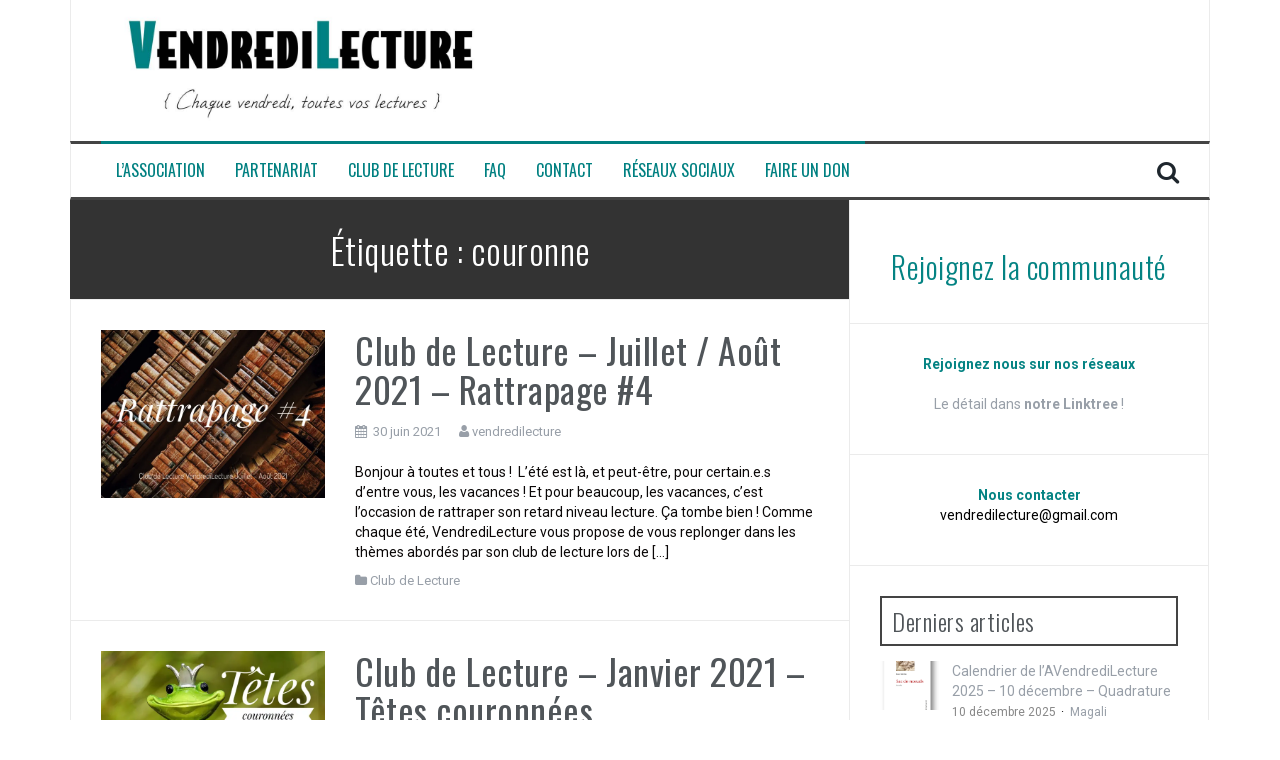

--- FILE ---
content_type: text/html; charset=UTF-8
request_url: https://www.vendredilecture.com/tag/couronne/
body_size: 16504
content:
<!DOCTYPE html>
<html lang="fr-FR">
<head>
<meta charset="UTF-8">
<meta name="viewport" content="width=device-width, initial-scale=1">
<link rel="dns-prefetch" href="//fonts.gstatic.com"><link rel="preconnect" href="//fonts.gstatic.com" crossorigin><link rel="stylesheet" href="https://fonts.googleapis.com/css?family=Roboto%3A400%2C400italic%2C700%2C700italic%7COswald%3A400%2C300%2C700&amp;display=swap"><link rel="profile" href="https://gmpg.org/xfn/11">
<link rel="pingback" href="https://www.vendredilecture.com/xmlrpc.php">

<meta name="robots" content="noindex, follow">

	<!-- This site is optimized with the Yoast SEO plugin v26.3 - https://yoast.com/wordpress/plugins/seo/ -->
	<title>couronne Archives – VendrediLecture</title>
	<meta property="og:locale" content="fr_FR">
	<meta property="og:type" content="article">
	<meta property="og:title" content="couronne Archives – VendrediLecture">
	<meta property="og:url" content="https://www.vendredilecture.com/tag/couronne/">
	<meta property="og:site_name" content="VendrediLecture">
	<meta property="og:image" content="https://i0.wp.com/www.vendredilecture.com/wp-content/uploads/2015/09/VLogo.jpg?fit=1080%2C650&amp;ssl=1">
	<meta property="og:image:width" content="1080">
	<meta property="og:image:height" content="650">
	<meta property="og:image:type" content="image/jpeg">
	<meta name="twitter:card" content="summary_large_image">
	<meta name="twitter:site" content="@vendredilecture">
	<script type="application/ld+json" class="yoast-schema-graph">{"@context":"https://schema.org","@graph":[{"@type":"CollectionPage","@id":"https://www.vendredilecture.com/tag/couronne/","url":"https://www.vendredilecture.com/tag/couronne/","name":"couronne Archives &#8211; VendrediLecture","isPartOf":{"@id":"https://www.vendredilecture.com/#website"},"primaryImageOfPage":{"@id":"https://www.vendredilecture.com/tag/couronne/#primaryimage"},"image":{"@id":"https://www.vendredilecture.com/tag/couronne/#primaryimage"},"thumbnailUrl":"https://i0.wp.com/www.vendredilecture.com/wp-content/uploads/2021/06/CLVL-Juillet-Aout-2021.jpeg?fit=1920%2C1440&ssl=1","breadcrumb":{"@id":"https://www.vendredilecture.com/tag/couronne/#breadcrumb"},"inLanguage":"fr-FR"},{"@type":"ImageObject","inLanguage":"fr-FR","@id":"https://www.vendredilecture.com/tag/couronne/#primaryimage","url":"https://i0.wp.com/www.vendredilecture.com/wp-content/uploads/2021/06/CLVL-Juillet-Aout-2021.jpeg?fit=1920%2C1440&ssl=1","contentUrl":"https://i0.wp.com/www.vendredilecture.com/wp-content/uploads/2021/06/CLVL-Juillet-Aout-2021.jpeg?fit=1920%2C1440&ssl=1","width":1920,"height":1440},{"@type":"BreadcrumbList","@id":"https://www.vendredilecture.com/tag/couronne/#breadcrumb","itemListElement":[{"@type":"ListItem","position":1,"name":"Accueil","item":"https://www.vendredilecture.com/"},{"@type":"ListItem","position":2,"name":"couronne"}]},{"@type":"WebSite","@id":"https://www.vendredilecture.com/#website","url":"https://www.vendredilecture.com/","name":"VendrediLecture","description":"Chaque vendredi, toutes vos lectures.","publisher":{"@id":"https://www.vendredilecture.com/#organization"},"alternateName":"VL","potentialAction":[{"@type":"SearchAction","target":{"@type":"EntryPoint","urlTemplate":"https://www.vendredilecture.com/?s={search_term_string}"},"query-input":{"@type":"PropertyValueSpecification","valueRequired":true,"valueName":"search_term_string"}}],"inLanguage":"fr-FR"},{"@type":"Organization","@id":"https://www.vendredilecture.com/#organization","name":"VendrediLecture","alternateName":"VL","url":"https://www.vendredilecture.com/","logo":{"@type":"ImageObject","inLanguage":"fr-FR","@id":"https://www.vendredilecture.com/#/schema/logo/image/","url":"https://i0.wp.com/www.vendredilecture.com/wp-content/uploads/2020/11/newlogo.jpg?fit=1080%2C354&ssl=1","contentUrl":"https://i0.wp.com/www.vendredilecture.com/wp-content/uploads/2020/11/newlogo.jpg?fit=1080%2C354&ssl=1","width":1080,"height":354,"caption":"VendrediLecture"},"image":{"@id":"https://www.vendredilecture.com/#/schema/logo/image/"},"sameAs":["https://www.facebook.com/VendrediLecture","https://x.com/vendredilecture","http://instagram.com/vendredilecture/","https://fr.pinterest.com/vendredilecture/"]}]}</script>
	<!-- / Yoast SEO plugin. -->


<link rel="dns-prefetch" href="//secure.gravatar.com">
<link rel="dns-prefetch" href="//stats.wp.com">
<link rel="dns-prefetch" href="//fonts.googleapis.com">
<link rel="dns-prefetch" href="//v0.wordpress.com">
<link rel="dns-prefetch" href="//jetpack.wordpress.com">
<link rel="dns-prefetch" href="//s0.wp.com">
<link rel="dns-prefetch" href="//public-api.wordpress.com">
<link rel="dns-prefetch" href="//0.gravatar.com">
<link rel="dns-prefetch" href="//1.gravatar.com">
<link rel="dns-prefetch" href="//2.gravatar.com">
<link rel="dns-prefetch" href="//widgets.wp.com">
<link rel="preconnect" href="//i0.wp.com">
<link rel="preconnect" href="//c0.wp.com">
<link rel="alternate" type="application/rss+xml" title="VendrediLecture » Flux" href="https://www.vendredilecture.com/feed/">
<link rel="alternate" type="application/rss+xml" title="VendrediLecture » Flux des commentaires" href="https://www.vendredilecture.com/comments/feed/">
<link rel="alternate" type="application/rss+xml" title="VendrediLecture » Flux de l’étiquette couronne" href="https://www.vendredilecture.com/tag/couronne/feed/">
<style id="wp-img-auto-sizes-contain-inline-css" type="text/css">
img:is([sizes=auto i],[sizes^="auto," i]){contain-intrinsic-size:3000px 1500px}
/*# sourceURL=wp-img-auto-sizes-contain-inline-css */
</style>
<style id="wp-emoji-styles-inline-css" type="text/css">

	img.wp-smiley, img.emoji {
		display: inline !important;
		border: none !important;
		box-shadow: none !important;
		height: 1em !important;
		width: 1em !important;
		margin: 0 0.07em !important;
		vertical-align: -0.1em !important;
		background: none !important;
		padding: 0 !important;
	}
/*# sourceURL=wp-emoji-styles-inline-css */
</style>
<style id="wp-block-library-inline-css" type="text/css">
:root{--wp-block-synced-color:#7a00df;--wp-block-synced-color--rgb:122,0,223;--wp-bound-block-color:var(--wp-block-synced-color);--wp-editor-canvas-background:#ddd;--wp-admin-theme-color:#007cba;--wp-admin-theme-color--rgb:0,124,186;--wp-admin-theme-color-darker-10:#006ba1;--wp-admin-theme-color-darker-10--rgb:0,107,160.5;--wp-admin-theme-color-darker-20:#005a87;--wp-admin-theme-color-darker-20--rgb:0,90,135;--wp-admin-border-width-focus:2px}@media (min-resolution:192dpi){:root{--wp-admin-border-width-focus:1.5px}}.wp-element-button{cursor:pointer}:root .has-very-light-gray-background-color{background-color:#eee}:root .has-very-dark-gray-background-color{background-color:#313131}:root .has-very-light-gray-color{color:#eee}:root .has-very-dark-gray-color{color:#313131}:root .has-vivid-green-cyan-to-vivid-cyan-blue-gradient-background{background:linear-gradient(135deg,#00d084,#0693e3)}:root .has-purple-crush-gradient-background{background:linear-gradient(135deg,#34e2e4,#4721fb 50%,#ab1dfe)}:root .has-hazy-dawn-gradient-background{background:linear-gradient(135deg,#faaca8,#dad0ec)}:root .has-subdued-olive-gradient-background{background:linear-gradient(135deg,#fafae1,#67a671)}:root .has-atomic-cream-gradient-background{background:linear-gradient(135deg,#fdd79a,#004a59)}:root .has-nightshade-gradient-background{background:linear-gradient(135deg,#330968,#31cdcf)}:root .has-midnight-gradient-background{background:linear-gradient(135deg,#020381,#2874fc)}:root{--wp--preset--font-size--normal:16px;--wp--preset--font-size--huge:42px}.has-regular-font-size{font-size:1em}.has-larger-font-size{font-size:2.625em}.has-normal-font-size{font-size:var(--wp--preset--font-size--normal)}.has-huge-font-size{font-size:var(--wp--preset--font-size--huge)}.has-text-align-center{text-align:center}.has-text-align-left{text-align:left}.has-text-align-right{text-align:right}.has-fit-text{white-space:nowrap!important}#end-resizable-editor-section{display:none}.aligncenter{clear:both}.items-justified-left{justify-content:flex-start}.items-justified-center{justify-content:center}.items-justified-right{justify-content:flex-end}.items-justified-space-between{justify-content:space-between}.screen-reader-text{border:0;clip-path:inset(50%);height:1px;margin:-1px;overflow:hidden;padding:0;position:absolute;width:1px;word-wrap:normal!important}.screen-reader-text:focus{background-color:#ddd;clip-path:none;color:#444;display:block;font-size:1em;height:auto;left:5px;line-height:normal;padding:15px 23px 14px;text-decoration:none;top:5px;width:auto;z-index:100000}html :where(.has-border-color){border-style:solid}html :where([style*=border-top-color]){border-top-style:solid}html :where([style*=border-right-color]){border-right-style:solid}html :where([style*=border-bottom-color]){border-bottom-style:solid}html :where([style*=border-left-color]){border-left-style:solid}html :where([style*=border-width]){border-style:solid}html :where([style*=border-top-width]){border-top-style:solid}html :where([style*=border-right-width]){border-right-style:solid}html :where([style*=border-bottom-width]){border-bottom-style:solid}html :where([style*=border-left-width]){border-left-style:solid}html :where(img[class*=wp-image-]){height:auto;max-width:100%}:where(figure){margin:0 0 1em}html :where(.is-position-sticky){--wp-admin--admin-bar--position-offset:var(--wp-admin--admin-bar--height,0px)}@media screen and (max-width:600px){html :where(.is-position-sticky){--wp-admin--admin-bar--position-offset:0px}}

/*# sourceURL=wp-block-library-inline-css */
</style><style id="wp-block-heading-inline-css" type="text/css">
h1:where(.wp-block-heading).has-background,h2:where(.wp-block-heading).has-background,h3:where(.wp-block-heading).has-background,h4:where(.wp-block-heading).has-background,h5:where(.wp-block-heading).has-background,h6:where(.wp-block-heading).has-background{padding:1.25em 2.375em}h1.has-text-align-left[style*=writing-mode]:where([style*=vertical-lr]),h1.has-text-align-right[style*=writing-mode]:where([style*=vertical-rl]),h2.has-text-align-left[style*=writing-mode]:where([style*=vertical-lr]),h2.has-text-align-right[style*=writing-mode]:where([style*=vertical-rl]),h3.has-text-align-left[style*=writing-mode]:where([style*=vertical-lr]),h3.has-text-align-right[style*=writing-mode]:where([style*=vertical-rl]),h4.has-text-align-left[style*=writing-mode]:where([style*=vertical-lr]),h4.has-text-align-right[style*=writing-mode]:where([style*=vertical-rl]),h5.has-text-align-left[style*=writing-mode]:where([style*=vertical-lr]),h5.has-text-align-right[style*=writing-mode]:where([style*=vertical-rl]),h6.has-text-align-left[style*=writing-mode]:where([style*=vertical-lr]),h6.has-text-align-right[style*=writing-mode]:where([style*=vertical-rl]){rotate:180deg}
/*# sourceURL=https://c0.wp.com/c/6.9/wp-includes/blocks/heading/style.min.css */
</style>
<style id="wp-block-paragraph-inline-css" type="text/css">
.is-small-text{font-size:.875em}.is-regular-text{font-size:1em}.is-large-text{font-size:2.25em}.is-larger-text{font-size:3em}.has-drop-cap:not(:focus):first-letter{float:left;font-size:8.4em;font-style:normal;font-weight:100;line-height:.68;margin:.05em .1em 0 0;text-transform:uppercase}body.rtl .has-drop-cap:not(:focus):first-letter{float:none;margin-left:.1em}p.has-drop-cap.has-background{overflow:hidden}:root :where(p.has-background){padding:1.25em 2.375em}:where(p.has-text-color:not(.has-link-color)) a{color:inherit}p.has-text-align-left[style*="writing-mode:vertical-lr"],p.has-text-align-right[style*="writing-mode:vertical-rl"]{rotate:180deg}
/*# sourceURL=https://c0.wp.com/c/6.9/wp-includes/blocks/paragraph/style.min.css */
</style>
<style id="global-styles-inline-css" type="text/css">
:root{--wp--preset--aspect-ratio--square: 1;--wp--preset--aspect-ratio--4-3: 4/3;--wp--preset--aspect-ratio--3-4: 3/4;--wp--preset--aspect-ratio--3-2: 3/2;--wp--preset--aspect-ratio--2-3: 2/3;--wp--preset--aspect-ratio--16-9: 16/9;--wp--preset--aspect-ratio--9-16: 9/16;--wp--preset--color--black: #000000;--wp--preset--color--cyan-bluish-gray: #abb8c3;--wp--preset--color--white: #ffffff;--wp--preset--color--pale-pink: #f78da7;--wp--preset--color--vivid-red: #cf2e2e;--wp--preset--color--luminous-vivid-orange: #ff6900;--wp--preset--color--luminous-vivid-amber: #fcb900;--wp--preset--color--light-green-cyan: #7bdcb5;--wp--preset--color--vivid-green-cyan: #00d084;--wp--preset--color--pale-cyan-blue: #8ed1fc;--wp--preset--color--vivid-cyan-blue: #0693e3;--wp--preset--color--vivid-purple: #9b51e0;--wp--preset--gradient--vivid-cyan-blue-to-vivid-purple: linear-gradient(135deg,rgb(6,147,227) 0%,rgb(155,81,224) 100%);--wp--preset--gradient--light-green-cyan-to-vivid-green-cyan: linear-gradient(135deg,rgb(122,220,180) 0%,rgb(0,208,130) 100%);--wp--preset--gradient--luminous-vivid-amber-to-luminous-vivid-orange: linear-gradient(135deg,rgb(252,185,0) 0%,rgb(255,105,0) 100%);--wp--preset--gradient--luminous-vivid-orange-to-vivid-red: linear-gradient(135deg,rgb(255,105,0) 0%,rgb(207,46,46) 100%);--wp--preset--gradient--very-light-gray-to-cyan-bluish-gray: linear-gradient(135deg,rgb(238,238,238) 0%,rgb(169,184,195) 100%);--wp--preset--gradient--cool-to-warm-spectrum: linear-gradient(135deg,rgb(74,234,220) 0%,rgb(151,120,209) 20%,rgb(207,42,186) 40%,rgb(238,44,130) 60%,rgb(251,105,98) 80%,rgb(254,248,76) 100%);--wp--preset--gradient--blush-light-purple: linear-gradient(135deg,rgb(255,206,236) 0%,rgb(152,150,240) 100%);--wp--preset--gradient--blush-bordeaux: linear-gradient(135deg,rgb(254,205,165) 0%,rgb(254,45,45) 50%,rgb(107,0,62) 100%);--wp--preset--gradient--luminous-dusk: linear-gradient(135deg,rgb(255,203,112) 0%,rgb(199,81,192) 50%,rgb(65,88,208) 100%);--wp--preset--gradient--pale-ocean: linear-gradient(135deg,rgb(255,245,203) 0%,rgb(182,227,212) 50%,rgb(51,167,181) 100%);--wp--preset--gradient--electric-grass: linear-gradient(135deg,rgb(202,248,128) 0%,rgb(113,206,126) 100%);--wp--preset--gradient--midnight: linear-gradient(135deg,rgb(2,3,129) 0%,rgb(40,116,252) 100%);--wp--preset--font-size--small: 13px;--wp--preset--font-size--medium: 20px;--wp--preset--font-size--large: 36px;--wp--preset--font-size--x-large: 42px;--wp--preset--spacing--20: 0.44rem;--wp--preset--spacing--30: 0.67rem;--wp--preset--spacing--40: 1rem;--wp--preset--spacing--50: 1.5rem;--wp--preset--spacing--60: 2.25rem;--wp--preset--spacing--70: 3.38rem;--wp--preset--spacing--80: 5.06rem;--wp--preset--shadow--natural: 6px 6px 9px rgba(0, 0, 0, 0.2);--wp--preset--shadow--deep: 12px 12px 50px rgba(0, 0, 0, 0.4);--wp--preset--shadow--sharp: 6px 6px 0px rgba(0, 0, 0, 0.2);--wp--preset--shadow--outlined: 6px 6px 0px -3px rgb(255, 255, 255), 6px 6px rgb(0, 0, 0);--wp--preset--shadow--crisp: 6px 6px 0px rgb(0, 0, 0);}:where(.is-layout-flex){gap: 0.5em;}:where(.is-layout-grid){gap: 0.5em;}body .is-layout-flex{display: flex;}.is-layout-flex{flex-wrap: wrap;align-items: center;}.is-layout-flex > :is(*, div){margin: 0;}body .is-layout-grid{display: grid;}.is-layout-grid > :is(*, div){margin: 0;}:where(.wp-block-columns.is-layout-flex){gap: 2em;}:where(.wp-block-columns.is-layout-grid){gap: 2em;}:where(.wp-block-post-template.is-layout-flex){gap: 1.25em;}:where(.wp-block-post-template.is-layout-grid){gap: 1.25em;}.has-black-color{color: var(--wp--preset--color--black) !important;}.has-cyan-bluish-gray-color{color: var(--wp--preset--color--cyan-bluish-gray) !important;}.has-white-color{color: var(--wp--preset--color--white) !important;}.has-pale-pink-color{color: var(--wp--preset--color--pale-pink) !important;}.has-vivid-red-color{color: var(--wp--preset--color--vivid-red) !important;}.has-luminous-vivid-orange-color{color: var(--wp--preset--color--luminous-vivid-orange) !important;}.has-luminous-vivid-amber-color{color: var(--wp--preset--color--luminous-vivid-amber) !important;}.has-light-green-cyan-color{color: var(--wp--preset--color--light-green-cyan) !important;}.has-vivid-green-cyan-color{color: var(--wp--preset--color--vivid-green-cyan) !important;}.has-pale-cyan-blue-color{color: var(--wp--preset--color--pale-cyan-blue) !important;}.has-vivid-cyan-blue-color{color: var(--wp--preset--color--vivid-cyan-blue) !important;}.has-vivid-purple-color{color: var(--wp--preset--color--vivid-purple) !important;}.has-black-background-color{background-color: var(--wp--preset--color--black) !important;}.has-cyan-bluish-gray-background-color{background-color: var(--wp--preset--color--cyan-bluish-gray) !important;}.has-white-background-color{background-color: var(--wp--preset--color--white) !important;}.has-pale-pink-background-color{background-color: var(--wp--preset--color--pale-pink) !important;}.has-vivid-red-background-color{background-color: var(--wp--preset--color--vivid-red) !important;}.has-luminous-vivid-orange-background-color{background-color: var(--wp--preset--color--luminous-vivid-orange) !important;}.has-luminous-vivid-amber-background-color{background-color: var(--wp--preset--color--luminous-vivid-amber) !important;}.has-light-green-cyan-background-color{background-color: var(--wp--preset--color--light-green-cyan) !important;}.has-vivid-green-cyan-background-color{background-color: var(--wp--preset--color--vivid-green-cyan) !important;}.has-pale-cyan-blue-background-color{background-color: var(--wp--preset--color--pale-cyan-blue) !important;}.has-vivid-cyan-blue-background-color{background-color: var(--wp--preset--color--vivid-cyan-blue) !important;}.has-vivid-purple-background-color{background-color: var(--wp--preset--color--vivid-purple) !important;}.has-black-border-color{border-color: var(--wp--preset--color--black) !important;}.has-cyan-bluish-gray-border-color{border-color: var(--wp--preset--color--cyan-bluish-gray) !important;}.has-white-border-color{border-color: var(--wp--preset--color--white) !important;}.has-pale-pink-border-color{border-color: var(--wp--preset--color--pale-pink) !important;}.has-vivid-red-border-color{border-color: var(--wp--preset--color--vivid-red) !important;}.has-luminous-vivid-orange-border-color{border-color: var(--wp--preset--color--luminous-vivid-orange) !important;}.has-luminous-vivid-amber-border-color{border-color: var(--wp--preset--color--luminous-vivid-amber) !important;}.has-light-green-cyan-border-color{border-color: var(--wp--preset--color--light-green-cyan) !important;}.has-vivid-green-cyan-border-color{border-color: var(--wp--preset--color--vivid-green-cyan) !important;}.has-pale-cyan-blue-border-color{border-color: var(--wp--preset--color--pale-cyan-blue) !important;}.has-vivid-cyan-blue-border-color{border-color: var(--wp--preset--color--vivid-cyan-blue) !important;}.has-vivid-purple-border-color{border-color: var(--wp--preset--color--vivid-purple) !important;}.has-vivid-cyan-blue-to-vivid-purple-gradient-background{background: var(--wp--preset--gradient--vivid-cyan-blue-to-vivid-purple) !important;}.has-light-green-cyan-to-vivid-green-cyan-gradient-background{background: var(--wp--preset--gradient--light-green-cyan-to-vivid-green-cyan) !important;}.has-luminous-vivid-amber-to-luminous-vivid-orange-gradient-background{background: var(--wp--preset--gradient--luminous-vivid-amber-to-luminous-vivid-orange) !important;}.has-luminous-vivid-orange-to-vivid-red-gradient-background{background: var(--wp--preset--gradient--luminous-vivid-orange-to-vivid-red) !important;}.has-very-light-gray-to-cyan-bluish-gray-gradient-background{background: var(--wp--preset--gradient--very-light-gray-to-cyan-bluish-gray) !important;}.has-cool-to-warm-spectrum-gradient-background{background: var(--wp--preset--gradient--cool-to-warm-spectrum) !important;}.has-blush-light-purple-gradient-background{background: var(--wp--preset--gradient--blush-light-purple) !important;}.has-blush-bordeaux-gradient-background{background: var(--wp--preset--gradient--blush-bordeaux) !important;}.has-luminous-dusk-gradient-background{background: var(--wp--preset--gradient--luminous-dusk) !important;}.has-pale-ocean-gradient-background{background: var(--wp--preset--gradient--pale-ocean) !important;}.has-electric-grass-gradient-background{background: var(--wp--preset--gradient--electric-grass) !important;}.has-midnight-gradient-background{background: var(--wp--preset--gradient--midnight) !important;}.has-small-font-size{font-size: var(--wp--preset--font-size--small) !important;}.has-medium-font-size{font-size: var(--wp--preset--font-size--medium) !important;}.has-large-font-size{font-size: var(--wp--preset--font-size--large) !important;}.has-x-large-font-size{font-size: var(--wp--preset--font-size--x-large) !important;}
/*# sourceURL=global-styles-inline-css */
</style>

<style id="classic-theme-styles-inline-css" type="text/css">
/*! This file is auto-generated */
.wp-block-button__link{color:#fff;background-color:#32373c;border-radius:9999px;box-shadow:none;text-decoration:none;padding:calc(.667em + 2px) calc(1.333em + 2px);font-size:1.125em}.wp-block-file__button{background:#32373c;color:#fff;text-decoration:none}
/*# sourceURL=/wp-includes/css/classic-themes.min.css */
</style>
<link rel="stylesheet" id="flymag-bootstrap-css" href="https://www.vendredilecture.com/wp-content/themes/flymag/bootstrap/css/bootstrap.min.css?ver=1" type="text/css" media="all">


<link rel="stylesheet" id="flymag-style-css" href="https://www.vendredilecture.com/wp-content/themes/flymag/style.css?ver=6.9" type="text/css" media="all">
<style id="flymag-style-inline-css" type="text/css">
.social-navigation li:hover > a::before, a, a:hover, a:focus, a:active { color:#008081}
.custom-menu-item-1:hover, .custom-menu-item-1 .sub-menu, .ticker-info, button, .button, input[type="button"], input[type="reset"], input[type="submit"] { background-color:#008081}
.custom-menu-item-1 { border-color:#008081}
.custom-menu-item-2:hover, .custom-menu-item-2 .sub-menu { background-color:#008081}
.custom-menu-item-2 { border-color:#008081}
.custom-menu-item-3:hover, .custom-menu-item-3 .sub-menu { background-color:#008081}
.custom-menu-item-3 { border-color:#008081}
.custom-menu-item-4:hover, .custom-menu-item-4 .sub-menu { background-color:#008081}
.custom-menu-item-4 { border-color:#008081}
.custom-menu-item-0:hover, .custom-menu-item-0 .sub-menu { background-color:#008081}
.custom-menu-item-0 { border-color:#008081}
.site-branding { background-color:}
.news-ticker { background-color:}
.site-title a, .site-title a:hover { color:}
.site-description { color:}
.main-navigation { background-color:}
.main-navigation a, .main-navigation li::before { color:#008081}
body { color:#0a0707}
.widget-area .widget, .widget-area .widget a { color:}
.site-footer, .footer-widget-area { background-color:}
.site-branding { padding:5px 30px; }
.site-logo { max-width:400px; }

/*# sourceURL=flymag-style-inline-css */
</style>
<link rel="stylesheet" id="flymag-font-awesome-css" href="https://www.vendredilecture.com/wp-content/themes/flymag/fonts/font-awesome.min.css?ver=6.9" type="text/css" media="all">
<link rel="stylesheet" id="jetpack_likes-css" href="https://c0.wp.com/p/jetpack/15.2/modules/likes/style.css" type="text/css" media="all">
<link rel="stylesheet" id="srpw-style-css" href="https://www.vendredilecture.com/wp-content/plugins/smart-recent-posts-widget/assets/css/srpw-frontend.css?ver=6.9" type="text/css" media="all">
<script type="text/javascript" src="https://c0.wp.com/c/6.9/wp-includes/js/jquery/jquery.min.js" id="jquery-core-js"></script>
<script type="text/javascript" src="https://c0.wp.com/c/6.9/wp-includes/js/jquery/jquery-migrate.min.js" id="jquery-migrate-js"></script>
<script type="text/javascript" src="https://www.vendredilecture.com/wp-content/themes/flymag/js/jquery.fitvids.js?ver=1" id="flymag-fitvids-js"></script>
<script type="text/javascript" src="https://www.vendredilecture.com/wp-content/themes/flymag/js/jquery.slicknav.min.js?ver=1" id="flymag-slicknav-js"></script>
<script type="text/javascript" src="https://www.vendredilecture.com/wp-content/themes/flymag/js/jquery.easy-ticker.min.js?ver=1" id="flymag-ticker-js"></script>
<script type="text/javascript" src="https://www.vendredilecture.com/wp-content/themes/flymag/js/wow.min.js?ver=1" id="flymag-animations-js"></script>
<script type="text/javascript" src="https://www.vendredilecture.com/wp-content/themes/flymag/js/scripts.js?ver=1" id="flymag-scripts-js"></script>
<script type="text/javascript" src="https://www.vendredilecture.com/wp-content/themes/flymag/js/owl.carousel.min.js?ver=1" id="flymag-owl-script-js"></script>
<script type="text/javascript" id="flymag-slider-init-js-extra">
/* <![CDATA[ */
var sliderOptions = {"slideshowspeed":"4000"};
//# sourceURL=flymag-slider-init-js-extra
/* ]]> */
</script>
<script type="text/javascript" src="https://www.vendredilecture.com/wp-content/themes/flymag/js/slider-init.js?ver=1" id="flymag-slider-init-js"></script>
<link rel="https://api.w.org/" href="https://www.vendredilecture.com/wp-json/"><link rel="alternate" title="JSON" type="application/json" href="https://www.vendredilecture.com/wp-json/wp/v2/tags/239"><link rel="EditURI" type="application/rsd+xml" title="RSD" href="https://www.vendredilecture.com/xmlrpc.php?rsd">
<meta name="generator" content="WordPress 6.9">
	<style>img#wpstats{display:none}</style>
		<!-- ce code est ajouté par Analytify (7.0.4)https://analytify.io/ !-->
			<script src="https://www.googletagmanager.com/gtag/js?id=?G-F8KVXB436W" async></script>
			<script src="/s/cad67e.js"></script>

			<!-- ce code est ajouté par Analytify (7.0.4)!--><!-- Analytics by WP Statistics - https://wp-statistics.com -->
<!--[if lt IE 9]>
<script src="https://www.vendredilecture.com/wp-content/themes/flymag/js/html5shiv.js"></script>
<![endif]-->
<noscript><style>.lazyload[data-src]{display:none !important;}</style></noscript><style>.lazyload{background-image:none !important;}.lazyload:before{background-image:none !important;}</style><style type="text/css" id="custom-background-css">
body.custom-background { background-color: #ffffff; }
</style>
	<link rel="icon" href="https://i0.wp.com/www.vendredilecture.com/wp-content/uploads/2015/09/cropped-1016511_552873874754168_949703331_n.jpg?fit=32%2C32&amp;ssl=1" sizes="32x32">
<link rel="icon" href="https://i0.wp.com/www.vendredilecture.com/wp-content/uploads/2015/09/cropped-1016511_552873874754168_949703331_n.jpg?fit=192%2C192&amp;ssl=1" sizes="192x192">
<link rel="apple-touch-icon" href="https://i0.wp.com/www.vendredilecture.com/wp-content/uploads/2015/09/cropped-1016511_552873874754168_949703331_n.jpg?fit=180%2C180&amp;ssl=1">
<meta name="msapplication-TileImage" content="https://i0.wp.com/www.vendredilecture.com/wp-content/uploads/2015/09/cropped-1016511_552873874754168_949703331_n.jpg?fit=270%2C270&amp;ssl=1">
<link rel="stylesheet" id="jetpack-swiper-library-css" href="https://c0.wp.com/p/jetpack/15.2/_inc/blocks/swiper.css" type="text/css" media="all">
<link rel="stylesheet" id="jetpack-carousel-css" href="https://c0.wp.com/p/jetpack/15.2/modules/carousel/jetpack-carousel.css" type="text/css" media="all">
</head>

<body data-rsssl="1" class="archive tag tag-couronne tag-239 custom-background wp-theme-flymag group-blog">
<div id="page" class="hfeed site">
	<a class="skip-link screen-reader-text" href="#content">Aller au contenu</a>

	
	<header id="masthead" class="site-header container clearfix" role="banner">
		<div class="site-branding clearfix">
							<a href="https://www.vendredilecture.com/" title="VendrediLecture"><img class="site-logo lazyload" src="[data-uri]" alt="VendrediLecture" data-src="https://www.vendredilecture.com/wp-content/uploads/2025/09/newlogo.jpg" decoding="async" width="1080" height="354" data-eio-rwidth="1080" data-eio-rheight="354"><noscript><img class="site-logo" src="https://www.vendredilecture.com/wp-content/uploads/2025/09/newlogo.jpg" alt="VendrediLecture" data-eio="l"></noscript></a>
					</div>
		<nav id="site-navigation" class="main-navigation" role="navigation">
			<div class="menu-navigation-container"><ul id="menu-navigation" class="menu"><li id="menu-item-6857" class="menu-item menu-item-type-custom menu-item-object-custom menu-item-has-children menu-item-6857 custom-menu-item-1"><a href="https://www.vendredilecture.com/association/">L’association</a>
<ul class="sub-menu">
	<li id="menu-item-19820" class="menu-item menu-item-type-post_type menu-item-object-page menu-item-home menu-item-19820"><a href="https://www.vendredilecture.com/association/">L’association</a></li>
	<li id="menu-item-16928" class="menu-item menu-item-type-post_type menu-item-object-page menu-item-16928"><a href="https://www.vendredilecture.com/nos-statuts/">Nos statuts</a></li>
	<li id="menu-item-16929" class="menu-item menu-item-type-post_type menu-item-object-page menu-item-16929"><a href="https://www.vendredilecture.com/nous-soutenir/">Nous soutenir</a></li>
	<li id="menu-item-16930" class="menu-item menu-item-type-post_type menu-item-object-page menu-item-16930"><a href="https://www.vendredilecture.com/nos-goodies/">Nos goodies</a></li>
	<li id="menu-item-15193" class="menu-item menu-item-type-post_type menu-item-object-page menu-item-15193"><a href="https://www.vendredilecture.com/revues-de-presse/">Revue de Presse</a></li>
	<li id="menu-item-6899" class="menu-item menu-item-type-post_type menu-item-object-page menu-item-6899"><a href="https://www.vendredilecture.com/l-equipe/">L’équipe</a></li>
</ul>
</li>
<li id="menu-item-15170" class="menu-item menu-item-type-taxonomy menu-item-object-category menu-item-has-children menu-item-15170 custom-menu-item-2"><a href="https://www.vendredilecture.com/category/partenariat/">Partenariat</a>
<ul class="sub-menu">
	<li id="menu-item-16932" class="menu-item menu-item-type-post_type menu-item-object-page menu-item-16932"><a href="https://www.vendredilecture.com/partenariats-et-publicites/">Partenariats et publicité</a></li>
</ul>
</li>
<li id="menu-item-6859" class="menu-item menu-item-type-taxonomy menu-item-object-category menu-item-6859 custom-menu-item-3"><a href="https://www.vendredilecture.com/category/club-de-lecture/">Club de Lecture</a></li>
<li id="menu-item-16931" class="menu-item menu-item-type-post_type menu-item-object-page menu-item-16931 custom-menu-item-4"><a href="https://www.vendredilecture.com/faq/">FAQ</a></li>
<li id="menu-item-6865" class="menu-item menu-item-type-post_type menu-item-object-page menu-item-6865 custom-menu-item-0"><a href="https://www.vendredilecture.com/contact/">Contact</a></li>
<li id="menu-item-19844" class="menu-item menu-item-type-custom menu-item-object-custom menu-item-19844 custom-menu-item-1"><a href="https://linktr.ee/vendredilecture">Réseaux sociaux</a></li>
<li id="menu-item-19926" class="menu-item menu-item-type-custom menu-item-object-custom menu-item-19926 custom-menu-item-2"><a href="https://www.helloasso.com/associations/vendredilecture">Faire un don</a></li>
</ul></div>			<span class="search-toggle"><i class="fa fa-search"></i></span>
			
<div class="search-wrapper">
	<form role="search" method="get" class="flymag-search-form" action="https://www.vendredilecture.com/">
		<span class="search-close"><i class="fa fa-times"></i></span>
		<label>
			<span class="screen-reader-text">Recherche pour :</span>
			<input type="search" class="search-field" placeholder="Entrez votre recherche" value="" name="s" title="Recherche pour :">
		</label>
	</form>
</div>
	
		</nav><!-- #site-navigation -->
		<nav class="mobile-nav"></nav>
	</header><!-- #masthead -->

	<div id="content" class="site-content container clearfix">
	
		
	<div id="primary" class="content-area ">
		<main id="main" class="site-main" role="main">

		
			<header class="page-header">
				<h1 class="page-title">Étiquette : <span>couronne</span></h1>			</header><!-- .page-header -->

						<div class="home-wrapper ">
			
				
<article id="post-17446" class="clearfix post-17446 post type-post status-publish format-standard has-post-thumbnail hentry category-club-de-lecture tag-clubvl-2 tag-adaptations tag-amerique tag-book-club tag-club-de-lecture tag-clubvl tag-contes tag-couronne tag-developpement-personnel tag-feel-good tag-feel-good-book tag-film tag-fratrie tag-freres-et-soeurs tag-indiens tag-japon tag-litterature-japonaise tag-napoleon-bonaparte tag-post-apocalyptique tag-voyage-dans-le-temps">

			<div class="entry-thumb col-md-4">
			<a href="https://www.vendredilecture.com/club-de-lecture-juillet-aout-2021-rattrapage-4/" title="Club de Lecture – Juillet / Août 2021 – Rattrapage #4">
				<img width="820" height="615" src="[data-uri]" class="attachment-entry-thumb size-entry-thumb wp-post-image lazyload" alt="" decoding="async" fetchpriority="high" data-attachment-id="17447" data-permalink="https://www.vendredilecture.com/club-de-lecture-juillet-aout-2021-rattrapage-4/clvl-juillet-aout-2021/" data-orig-file="https://i0.wp.com/www.vendredilecture.com/wp-content/uploads/2021/06/CLVL-Juillet-Aout-2021.jpeg?fit=1920%2C1440&amp;ssl=1" data-orig-size="1920,1440" data-comments-opened="0" data-image-meta='{"aperture":"3.5","credit":"","camera":"E-M10MarkII","caption":"","created_timestamp":"0","copyright":"","focal_length":"14","iso":"1600","shutter_speed":"0.125","title":"","orientation":"1"}' data-image-title="CLVL Juillet Aout 2021" data-image-description="" data-image-caption="" data-medium-file="https://i0.wp.com/www.vendredilecture.com/wp-content/uploads/2021/06/CLVL-Juillet-Aout-2021.jpeg?fit=632%2C474&amp;ssl=1" data-large-file="https://i0.wp.com/www.vendredilecture.com/wp-content/uploads/2021/06/CLVL-Juillet-Aout-2021.jpeg?fit=1020%2C765&amp;ssl=1" data-src="https://i0.wp.com/www.vendredilecture.com/wp-content/uploads/2021/06/CLVL-Juillet-Aout-2021.jpeg?fit=820%2C615&amp;ssl=1" data-srcset="https://i0.wp.com/www.vendredilecture.com/wp-content/uploads/2021/06/CLVL-Juillet-Aout-2021.jpeg?w=1920&amp;ssl=1 1920w, https://i0.wp.com/www.vendredilecture.com/wp-content/uploads/2021/06/CLVL-Juillet-Aout-2021.jpeg?resize=632%2C474&amp;ssl=1 632w, https://i0.wp.com/www.vendredilecture.com/wp-content/uploads/2021/06/CLVL-Juillet-Aout-2021.jpeg?resize=1020%2C765&amp;ssl=1 1020w, https://i0.wp.com/www.vendredilecture.com/wp-content/uploads/2021/06/CLVL-Juillet-Aout-2021.jpeg?resize=768%2C576&amp;ssl=1 768w, https://i0.wp.com/www.vendredilecture.com/wp-content/uploads/2021/06/CLVL-Juillet-Aout-2021.jpeg?resize=1536%2C1152&amp;ssl=1 1536w, https://i0.wp.com/www.vendredilecture.com/wp-content/uploads/2021/06/CLVL-Juillet-Aout-2021.jpeg?resize=820%2C615&amp;ssl=1 820w" data-sizes="auto" data-eio-rwidth="820" data-eio-rheight="615"><noscript><img width="820" height="615" src="https://i0.wp.com/www.vendredilecture.com/wp-content/uploads/2021/06/CLVL-Juillet-Aout-2021.jpeg?fit=820%2C615&amp;ssl=1" class="attachment-entry-thumb size-entry-thumb wp-post-image" alt="" decoding="async" fetchpriority="high" srcset="https://i0.wp.com/www.vendredilecture.com/wp-content/uploads/2021/06/CLVL-Juillet-Aout-2021.jpeg?w=1920&amp;ssl=1 1920w, https://i0.wp.com/www.vendredilecture.com/wp-content/uploads/2021/06/CLVL-Juillet-Aout-2021.jpeg?resize=632%2C474&amp;ssl=1 632w, https://i0.wp.com/www.vendredilecture.com/wp-content/uploads/2021/06/CLVL-Juillet-Aout-2021.jpeg?resize=1020%2C765&amp;ssl=1 1020w, https://i0.wp.com/www.vendredilecture.com/wp-content/uploads/2021/06/CLVL-Juillet-Aout-2021.jpeg?resize=768%2C576&amp;ssl=1 768w, https://i0.wp.com/www.vendredilecture.com/wp-content/uploads/2021/06/CLVL-Juillet-Aout-2021.jpeg?resize=1536%2C1152&amp;ssl=1 1536w, https://i0.wp.com/www.vendredilecture.com/wp-content/uploads/2021/06/CLVL-Juillet-Aout-2021.jpeg?resize=820%2C615&amp;ssl=1 820w" sizes="(max-width: 820px) 100vw, 820px" data-attachment-id="17447" data-permalink="https://www.vendredilecture.com/club-de-lecture-juillet-aout-2021-rattrapage-4/clvl-juillet-aout-2021/" data-orig-file="https://i0.wp.com/www.vendredilecture.com/wp-content/uploads/2021/06/CLVL-Juillet-Aout-2021.jpeg?fit=1920%2C1440&amp;ssl=1" data-orig-size="1920,1440" data-comments-opened="0" data-image-meta='{"aperture":"3.5","credit":"","camera":"E-M10MarkII","caption":"","created_timestamp":"0","copyright":"","focal_length":"14","iso":"1600","shutter_speed":"0.125","title":"","orientation":"1"}' data-image-title="CLVL Juillet Aout 2021" data-image-description="" data-image-caption="" data-medium-file="https://i0.wp.com/www.vendredilecture.com/wp-content/uploads/2021/06/CLVL-Juillet-Aout-2021.jpeg?fit=632%2C474&amp;ssl=1" data-large-file="https://i0.wp.com/www.vendredilecture.com/wp-content/uploads/2021/06/CLVL-Juillet-Aout-2021.jpeg?fit=1020%2C765&amp;ssl=1" data-eio="l"></noscript>			</a>			
		</div>
			
	<div class="post-wrapper col-md-8">
		<header class="entry-header">
			<h1 class="entry-title"><a href="https://www.vendredilecture.com/club-de-lecture-juillet-aout-2021-rattrapage-4/" rel="bookmark">Club de Lecture – Juillet / Août 2021 – Rattrapage #4</a></h1>
						<div class="entry-meta">
				<span class="posted-on"><i class="fa fa-calendar"></i> <a href="https://www.vendredilecture.com/club-de-lecture-juillet-aout-2021-rattrapage-4/" rel="bookmark"><time class="entry-date published" datetime="2021-06-30T17:00:07+02:00">30 juin 2021</time><time class="updated" datetime="2021-06-30T16:27:17+02:00">30 juin 2021</time></a></span><span class="byline"> <i class="fa fa-user"></i> <span class="author vcard"><a class="url fn n" href="https://www.vendredilecture.com/author/vendredilecture/">vendredilecture</a></span></span>			</div><!-- .entry-meta -->
					</header><!-- .entry-header -->

		<div class="entry-content">
			<p>Bonjour à toutes et tous !  L’été est là, et peut-être, pour certain.e.s d’entre vous, les vacances ! Et pour beaucoup, les vacances, c’est l’occasion de rattraper son retard niveau lecture. Ça tombe bien ! Comme chaque été, VendrediLecture vous propose de vous replonger dans les thèmes abordés par son club de lecture lors de […]</p>
					</div><!-- .entry-content -->

				<footer class="entry-footer">
			<i class="fa fa-folder"></i> <span class="cat-links"><a href="https://www.vendredilecture.com/category/club-de-lecture/" rel="category tag">Club de Lecture</a></span>		</footer><!-- .entry-footer -->
			</div>
</article><!-- #post-## -->

			
				
<article id="post-17009" class="clearfix post-17009 post type-post status-publish format-standard has-post-thumbnail hentry category-club-de-lecture tag-clubvl-2 tag-book-club tag-club-de-lecture tag-clubvl tag-couronne tag-reines tag-rois">

			<div class="entry-thumb col-md-4">
			<a href="https://www.vendredilecture.com/club-de-lecture-janvier-2021-tetes-couronnees/" title="Club de Lecture – Janvier 2021 – Têtes couronnées">
				<img width="820" height="501" src="[data-uri]" class="attachment-entry-thumb size-entry-thumb wp-post-image lazyload" alt="" decoding="async" data-attachment-id="17010" data-permalink="https://www.vendredilecture.com/club-de-lecture-janvier-2021-tetes-couronnees/clvl-janv-2021/" data-orig-file="https://i0.wp.com/www.vendredilecture.com/wp-content/uploads/2020/12/CLVL-Janv-2021.jpeg?fit=1920%2C1174&amp;ssl=1" data-orig-size="1920,1174" data-comments-opened="0" data-image-meta='{"aperture":"0","credit":"","camera":"","caption":"","created_timestamp":"0","copyright":"","focal_length":"0","iso":"0","shutter_speed":"0","title":"","orientation":"1"}' data-image-title="CLVL Janv 2021" data-image-description="" data-image-caption="" data-medium-file="https://i0.wp.com/www.vendredilecture.com/wp-content/uploads/2020/12/CLVL-Janv-2021.jpeg?fit=632%2C386&amp;ssl=1" data-large-file="https://i0.wp.com/www.vendredilecture.com/wp-content/uploads/2020/12/CLVL-Janv-2021.jpeg?fit=1020%2C624&amp;ssl=1" data-src="https://i0.wp.com/www.vendredilecture.com/wp-content/uploads/2020/12/CLVL-Janv-2021.jpeg?fit=820%2C501&amp;ssl=1" data-srcset="https://i0.wp.com/www.vendredilecture.com/wp-content/uploads/2020/12/CLVL-Janv-2021.jpeg?w=1920&amp;ssl=1 1920w, https://i0.wp.com/www.vendredilecture.com/wp-content/uploads/2020/12/CLVL-Janv-2021.jpeg?resize=632%2C386&amp;ssl=1 632w, https://i0.wp.com/www.vendredilecture.com/wp-content/uploads/2020/12/CLVL-Janv-2021.jpeg?resize=1020%2C624&amp;ssl=1 1020w, https://i0.wp.com/www.vendredilecture.com/wp-content/uploads/2020/12/CLVL-Janv-2021.jpeg?resize=768%2C470&amp;ssl=1 768w, https://i0.wp.com/www.vendredilecture.com/wp-content/uploads/2020/12/CLVL-Janv-2021.jpeg?resize=1536%2C939&amp;ssl=1 1536w, https://i0.wp.com/www.vendredilecture.com/wp-content/uploads/2020/12/CLVL-Janv-2021.jpeg?resize=820%2C501&amp;ssl=1 820w" data-sizes="auto" data-eio-rwidth="820" data-eio-rheight="501"><noscript><img width="820" height="501" src="https://i0.wp.com/www.vendredilecture.com/wp-content/uploads/2020/12/CLVL-Janv-2021.jpeg?fit=820%2C501&amp;ssl=1" class="attachment-entry-thumb size-entry-thumb wp-post-image" alt="" decoding="async" srcset="https://i0.wp.com/www.vendredilecture.com/wp-content/uploads/2020/12/CLVL-Janv-2021.jpeg?w=1920&amp;ssl=1 1920w, https://i0.wp.com/www.vendredilecture.com/wp-content/uploads/2020/12/CLVL-Janv-2021.jpeg?resize=632%2C386&amp;ssl=1 632w, https://i0.wp.com/www.vendredilecture.com/wp-content/uploads/2020/12/CLVL-Janv-2021.jpeg?resize=1020%2C624&amp;ssl=1 1020w, https://i0.wp.com/www.vendredilecture.com/wp-content/uploads/2020/12/CLVL-Janv-2021.jpeg?resize=768%2C470&amp;ssl=1 768w, https://i0.wp.com/www.vendredilecture.com/wp-content/uploads/2020/12/CLVL-Janv-2021.jpeg?resize=1536%2C939&amp;ssl=1 1536w, https://i0.wp.com/www.vendredilecture.com/wp-content/uploads/2020/12/CLVL-Janv-2021.jpeg?resize=820%2C501&amp;ssl=1 820w" sizes="(max-width: 820px) 100vw, 820px" data-attachment-id="17010" data-permalink="https://www.vendredilecture.com/club-de-lecture-janvier-2021-tetes-couronnees/clvl-janv-2021/" data-orig-file="https://i0.wp.com/www.vendredilecture.com/wp-content/uploads/2020/12/CLVL-Janv-2021.jpeg?fit=1920%2C1174&amp;ssl=1" data-orig-size="1920,1174" data-comments-opened="0" data-image-meta='{"aperture":"0","credit":"","camera":"","caption":"","created_timestamp":"0","copyright":"","focal_length":"0","iso":"0","shutter_speed":"0","title":"","orientation":"1"}' data-image-title="CLVL Janv 2021" data-image-description="" data-image-caption="" data-medium-file="https://i0.wp.com/www.vendredilecture.com/wp-content/uploads/2020/12/CLVL-Janv-2021.jpeg?fit=632%2C386&amp;ssl=1" data-large-file="https://i0.wp.com/www.vendredilecture.com/wp-content/uploads/2020/12/CLVL-Janv-2021.jpeg?fit=1020%2C624&amp;ssl=1" data-eio="l"></noscript>			</a>			
		</div>
			
	<div class="post-wrapper col-md-8">
		<header class="entry-header">
			<h1 class="entry-title"><a href="https://www.vendredilecture.com/club-de-lecture-janvier-2021-tetes-couronnees/" rel="bookmark">Club de Lecture – Janvier 2021 – Têtes couronnées</a></h1>
						<div class="entry-meta">
				<span class="posted-on"><i class="fa fa-calendar"></i> <a href="https://www.vendredilecture.com/club-de-lecture-janvier-2021-tetes-couronnees/" rel="bookmark"><time class="entry-date published" datetime="2021-01-01T20:30:46+01:00">1 janvier 2021</time><time class="updated" datetime="2020-12-31T16:27:54+01:00">31 décembre 2020</time></a></span><span class="byline"> <i class="fa fa-user"></i> <span class="author vcard"><a class="url fn n" href="https://www.vendredilecture.com/author/vendredilecture/">vendredilecture</a></span></span>			</div><!-- .entry-meta -->
					</header><!-- .entry-header -->

		<div class="entry-content">
			<p>La thématique du Club de Lecture de ce mois de Janvier 2021 ? Les têtes couronnées ! </p>
					</div><!-- .entry-content -->

				<footer class="entry-footer">
			<i class="fa fa-folder"></i> <span class="cat-links"><a href="https://www.vendredilecture.com/category/club-de-lecture/" rel="category tag">Club de Lecture</a></span>		</footer><!-- .entry-footer -->
			</div>
</article><!-- #post-## -->

			
				
<article id="post-10364" class="clearfix post-10364 post type-post status-publish format-standard has-post-thumbnail hentry category-club-de-lecture category-archive tag-club-de-lecture tag-couronne">

			<div class="entry-thumb col-md-4">
			<a href="https://www.vendredilecture.com/club-de-lecture-janvier-2017/" title="Club de Lecture Janvier 2017">
				<img width="820" height="541" src="[data-uri]" class="attachment-entry-thumb size-entry-thumb wp-post-image lazyload" alt="" decoding="async" data-attachment-id="10365" data-permalink="https://www.vendredilecture.com/club-de-lecture-janvier-2017/clvl-janv-2017-grenouille/" data-orig-file="https://i0.wp.com/www.vendredilecture.com/wp-content/uploads/2016/12/CLVL-Janv-2017-grenouille.jpg?fit=960%2C633&amp;ssl=1" data-orig-size="960,633" data-comments-opened="1" data-image-meta='{"aperture":"6.3","credit":"","camera":"NIKON D7200","caption":"","created_timestamp":"0","copyright":"","focal_length":"230","iso":"800","shutter_speed":"0.0015625","title":"","orientation":"0"}' data-image-title="clvl-janv-2017-grenouille" data-image-description="" data-image-caption="" data-medium-file="https://i0.wp.com/www.vendredilecture.com/wp-content/uploads/2016/12/CLVL-Janv-2017-grenouille.jpg?fit=632%2C417&amp;ssl=1" data-large-file="https://i0.wp.com/www.vendredilecture.com/wp-content/uploads/2016/12/CLVL-Janv-2017-grenouille.jpg?fit=960%2C633&amp;ssl=1" data-src="https://i0.wp.com/www.vendredilecture.com/wp-content/uploads/2016/12/CLVL-Janv-2017-grenouille.jpg?fit=820%2C541&amp;ssl=1" data-srcset="https://i0.wp.com/www.vendredilecture.com/wp-content/uploads/2016/12/CLVL-Janv-2017-grenouille.jpg?w=960&amp;ssl=1 960w, https://i0.wp.com/www.vendredilecture.com/wp-content/uploads/2016/12/CLVL-Janv-2017-grenouille.jpg?resize=632%2C417&amp;ssl=1 632w, https://i0.wp.com/www.vendredilecture.com/wp-content/uploads/2016/12/CLVL-Janv-2017-grenouille.jpg?resize=768%2C506&amp;ssl=1 768w, https://i0.wp.com/www.vendredilecture.com/wp-content/uploads/2016/12/CLVL-Janv-2017-grenouille.jpg?resize=520%2C343&amp;ssl=1 520w, https://i0.wp.com/www.vendredilecture.com/wp-content/uploads/2016/12/CLVL-Janv-2017-grenouille.jpg?resize=740%2C488&amp;ssl=1 740w" data-sizes="auto" data-eio-rwidth="820" data-eio-rheight="541"><noscript><img width="820" height="541" src="https://i0.wp.com/www.vendredilecture.com/wp-content/uploads/2016/12/CLVL-Janv-2017-grenouille.jpg?fit=820%2C541&amp;ssl=1" class="attachment-entry-thumb size-entry-thumb wp-post-image" alt="" decoding="async" srcset="https://i0.wp.com/www.vendredilecture.com/wp-content/uploads/2016/12/CLVL-Janv-2017-grenouille.jpg?w=960&amp;ssl=1 960w, https://i0.wp.com/www.vendredilecture.com/wp-content/uploads/2016/12/CLVL-Janv-2017-grenouille.jpg?resize=632%2C417&amp;ssl=1 632w, https://i0.wp.com/www.vendredilecture.com/wp-content/uploads/2016/12/CLVL-Janv-2017-grenouille.jpg?resize=768%2C506&amp;ssl=1 768w, https://i0.wp.com/www.vendredilecture.com/wp-content/uploads/2016/12/CLVL-Janv-2017-grenouille.jpg?resize=520%2C343&amp;ssl=1 520w, https://i0.wp.com/www.vendredilecture.com/wp-content/uploads/2016/12/CLVL-Janv-2017-grenouille.jpg?resize=740%2C488&amp;ssl=1 740w" sizes="(max-width: 820px) 100vw, 820px" data-attachment-id="10365" data-permalink="https://www.vendredilecture.com/club-de-lecture-janvier-2017/clvl-janv-2017-grenouille/" data-orig-file="https://i0.wp.com/www.vendredilecture.com/wp-content/uploads/2016/12/CLVL-Janv-2017-grenouille.jpg?fit=960%2C633&amp;ssl=1" data-orig-size="960,633" data-comments-opened="1" data-image-meta='{"aperture":"6.3","credit":"","camera":"NIKON D7200","caption":"","created_timestamp":"0","copyright":"","focal_length":"230","iso":"800","shutter_speed":"0.0015625","title":"","orientation":"0"}' data-image-title="clvl-janv-2017-grenouille" data-image-description="" data-image-caption="" data-medium-file="https://i0.wp.com/www.vendredilecture.com/wp-content/uploads/2016/12/CLVL-Janv-2017-grenouille.jpg?fit=632%2C417&amp;ssl=1" data-large-file="https://i0.wp.com/www.vendredilecture.com/wp-content/uploads/2016/12/CLVL-Janv-2017-grenouille.jpg?fit=960%2C633&amp;ssl=1" data-eio="l"></noscript>			</a>			
		</div>
			
	<div class="post-wrapper col-md-8">
		<header class="entry-header">
			<h1 class="entry-title"><a href="https://www.vendredilecture.com/club-de-lecture-janvier-2017/" rel="bookmark">Club de Lecture Janvier 2017</a></h1>
						<div class="entry-meta">
				<span class="posted-on"><i class="fa fa-calendar"></i> <a href="https://www.vendredilecture.com/club-de-lecture-janvier-2017/" rel="bookmark"><time class="entry-date published" datetime="2016-12-19T16:51:12+01:00">19 décembre 2016</time><time class="updated" datetime="2020-11-03T23:35:23+01:00">3 novembre 2020</time></a></span><span class="byline"> <i class="fa fa-user"></i> <span class="author vcard"><a class="url fn n" href="https://www.vendredilecture.com/author/vendredilecture/">vendredilecture</a></span></span>			</div><!-- .entry-meta -->
					</header><!-- .entry-header -->

		<div class="entry-content">
			<p>Janvier,     Le mois de la galette, et donc celui où un grand nombre de rois et reines sont couronnés. Purement décoratives, les couronnes qui fleurissent sur les têtes en ce mois de gourmandise nous ont inspirés pour ce nouveau thème du Club de Lecture.         Ainsi, au cours de Janvier, […]</p>
					</div><!-- .entry-content -->

				<footer class="entry-footer">
			<i class="fa fa-folder"></i> <span class="cat-links"><a href="https://www.vendredilecture.com/category/club-de-lecture/" rel="category tag">Club de Lecture</a>, <a href="https://www.vendredilecture.com/category/archive/" rel="category tag">Derniers articles</a></span>		</footer><!-- .entry-footer -->
			</div>
</article><!-- #post-## -->

						</div>

			
		
		</main><!-- #main -->
	</div><!-- #primary -->


<div id="secondary" class="widget-area" role="complementary">
	<aside id="block-7" class="widget widget_block">
<h2 class="wp-block-heading has-text-align-center"><mark style="background-color:rgba(0, 0, 0, 0);color:#048383" class="has-inline-color">Rejoignez la communauté</mark></h2>
</aside><aside id="block-5" class="widget widget_block widget_text">
<p class="has-text-align-center"><strong><mark style="background-color:rgba(0, 0, 0, 0);color:#048383" class="has-inline-color">Rejoignez nous sur nos réseaux<br></mark></strong><br>Le détail dans <a href="https://linktr.ee/vendredilecture"><strong>notre Linktree</strong></a> !</p>
</aside><aside id="block-6" class="widget widget_block widget_text">
<p class="has-text-align-center"><strong><mark style="background-color:rgba(0, 0, 0, 0);color:#048383" class="has-inline-color">Nous contacter<br></mark></strong><a href="vendredilecture@gmail.com"><mark style="background-color:rgba(0, 0, 0, 0)" class="has-inline-color has-black-color">vendredilecture@gmail.com</mark></a></p>
</aside><aside id="srpw_widget-2" class="widget widget_smart_recent_entries smart_recent_posts"><h3 class="widget-title"><span>Derniers articles</span></h3><div class="srpw-block srpw-classic-style "><style>.srpw-img {
width: 60px;
height: 60px;
}</style><ul class="srpw-ul"><li class="srpw-li srpw-clearfix"><a class="srpw-img srpw-alignleft" href="https://www.vendredilecture.com/calendrier-de-lavendredilecture-2025-10-decembre-quadrature/" target="_self"><img width="347" height="280" src="[data-uri]" class="srpw-thumbnail wp-post-image lazyload" alt="Calendrier de l’AVendrediLecture 2025 – 10 décembre – Quadrature" decoding="async" data-attachment-id="20239" data-permalink="https://www.vendredilecture.com/calendrier-de-lavendredilecture-2025-10-decembre-quadrature/sac-de-noeuds/" data-orig-file="https://i0.wp.com/www.vendredilecture.com/wp-content/uploads/2025/12/sac-de-noeuds.png?fit=347%2C481&amp;ssl=1" data-orig-size="347,481" data-comments-opened="0" data-image-meta='{"aperture":"0","credit":"","camera":"","caption":"","created_timestamp":"0","copyright":"","focal_length":"0","iso":"0","shutter_speed":"0","title":"","orientation":"0"}' data-image-title="sac de noeuds" data-image-description="&lt;p&gt;sac de noeuds&lt;/p&gt;
" data-image-caption="&lt;p&gt;sac de noeuds&lt;/p&gt;
" data-medium-file="https://i0.wp.com/www.vendredilecture.com/wp-content/uploads/2025/12/sac-de-noeuds.png?fit=347%2C481&amp;ssl=1" data-large-file="https://i0.wp.com/www.vendredilecture.com/wp-content/uploads/2025/12/sac-de-noeuds.png?fit=347%2C481&amp;ssl=1" data-src="https://i0.wp.com/www.vendredilecture.com/wp-content/uploads/2025/12/sac-de-noeuds.png?resize=347%2C280&amp;ssl=1" data-eio-rwidth="347" data-eio-rheight="280"><noscript><img width="347" height="280" src="https://i0.wp.com/www.vendredilecture.com/wp-content/uploads/2025/12/sac-de-noeuds.png?resize=347%2C280&amp;ssl=1" class=" srpw-thumbnail wp-post-image" alt="Calendrier de l’AVendrediLecture 2025 – 10 décembre – Quadrature" decoding="async" data-attachment-id="20239" data-permalink="https://www.vendredilecture.com/calendrier-de-lavendredilecture-2025-10-decembre-quadrature/sac-de-noeuds/" data-orig-file="https://i0.wp.com/www.vendredilecture.com/wp-content/uploads/2025/12/sac-de-noeuds.png?fit=347%2C481&amp;ssl=1" data-orig-size="347,481" data-comments-opened="0" data-image-meta='{"aperture":"0","credit":"","camera":"","caption":"","created_timestamp":"0","copyright":"","focal_length":"0","iso":"0","shutter_speed":"0","title":"","orientation":"0"}' data-image-title="sac de noeuds" data-image-description="&lt;p&gt;sac de noeuds&lt;/p&gt;
" data-image-caption="&lt;p&gt;sac de noeuds&lt;/p&gt;
" data-medium-file="https://i0.wp.com/www.vendredilecture.com/wp-content/uploads/2025/12/sac-de-noeuds.png?fit=347%2C481&amp;ssl=1" data-large-file="https://i0.wp.com/www.vendredilecture.com/wp-content/uploads/2025/12/sac-de-noeuds.png?fit=347%2C481&amp;ssl=1" data-eio="l"></noscript></a><div class="srpw-content"><a class="srpw-title" href="https://www.vendredilecture.com/calendrier-de-lavendredilecture-2025-10-decembre-quadrature/" target="_self">Calendrier de l’AVendrediLecture 2025 – 10 décembre – Quadrature</a><div class="srpw-meta"><time class="srpw-time published" datetime="2025-12-10T00:01:42+01:00">10 décembre 2025</time><a class="srpw-author" href="https://www.vendredilecture.com/author/magali/" target="_self">Magali</a></div></div></li><li class="srpw-li srpw-clearfix"><a class="srpw-img srpw-alignleft" href="https://www.vendredilecture.com/calendrier-de-lavendredilecture-2025-9-decembre-steinkis/" target="_self"><img width="480" height="280" src="[data-uri]" class="srpw-thumbnail wp-post-image lazyload" alt="Calendrier de l’AVendrediLecture 2025 – 9 décembre – Steinkis" decoding="async" data-attachment-id="20165" data-permalink="https://www.vendredilecture.com/calendrier-de-lavendredilecture-2025-9-decembre-steinkis/diana/" data-orig-file="https://i0.wp.com/www.vendredilecture.com/wp-content/uploads/2025/11/diana.jpg?fit=1428%2C1920&amp;ssl=1" data-orig-size="1428,1920" data-comments-opened="0" data-image-meta='{"aperture":"0","credit":"","camera":"","caption":"","created_timestamp":"0","copyright":"","focal_length":"0","iso":"0","shutter_speed":"0","title":"","orientation":"0"}' data-image-title="diana" data-image-description="&lt;p&gt;diana&lt;/p&gt;
" data-image-caption="" data-medium-file="https://i0.wp.com/www.vendredilecture.com/wp-content/uploads/2025/11/diana.jpg?fit=632%2C850&amp;ssl=1" data-large-file="https://i0.wp.com/www.vendredilecture.com/wp-content/uploads/2025/11/diana.jpg?fit=1020%2C1371&amp;ssl=1" data-src="https://i0.wp.com/www.vendredilecture.com/wp-content/uploads/2025/11/diana.jpg?resize=480%2C280&amp;ssl=1" data-srcset="https://i0.wp.com/www.vendredilecture.com/wp-content/uploads/2025/11/diana.jpg?resize=480%2C280&amp;ssl=1 480w, https://i0.wp.com/www.vendredilecture.com/wp-content/uploads/2025/11/diana.jpg?zoom=2&amp;resize=480%2C280&amp;ssl=1 960w" data-sizes="auto" data-eio-rwidth="480" data-eio-rheight="280"><noscript><img width="480" height="280" src="https://i0.wp.com/www.vendredilecture.com/wp-content/uploads/2025/11/diana.jpg?resize=480%2C280&amp;ssl=1" class=" srpw-thumbnail wp-post-image" alt="Calendrier de l’AVendrediLecture 2025 – 9 décembre – Steinkis" decoding="async" srcset="https://i0.wp.com/www.vendredilecture.com/wp-content/uploads/2025/11/diana.jpg?resize=480%2C280&amp;ssl=1 480w, https://i0.wp.com/www.vendredilecture.com/wp-content/uploads/2025/11/diana.jpg?zoom=2&amp;resize=480%2C280&amp;ssl=1 960w" sizes="(max-width: 480px) 100vw, 480px" data-attachment-id="20165" data-permalink="https://www.vendredilecture.com/calendrier-de-lavendredilecture-2025-9-decembre-steinkis/diana/" data-orig-file="https://i0.wp.com/www.vendredilecture.com/wp-content/uploads/2025/11/diana.jpg?fit=1428%2C1920&amp;ssl=1" data-orig-size="1428,1920" data-comments-opened="0" data-image-meta='{"aperture":"0","credit":"","camera":"","caption":"","created_timestamp":"0","copyright":"","focal_length":"0","iso":"0","shutter_speed":"0","title":"","orientation":"0"}' data-image-title="diana" data-image-description="&lt;p&gt;diana&lt;/p&gt;
" data-image-caption="" data-medium-file="https://i0.wp.com/www.vendredilecture.com/wp-content/uploads/2025/11/diana.jpg?fit=632%2C850&amp;ssl=1" data-large-file="https://i0.wp.com/www.vendredilecture.com/wp-content/uploads/2025/11/diana.jpg?fit=1020%2C1371&amp;ssl=1" data-eio="l"></noscript></a><div class="srpw-content"><a class="srpw-title" href="https://www.vendredilecture.com/calendrier-de-lavendredilecture-2025-9-decembre-steinkis/" target="_self">Calendrier de l’AVendrediLecture 2025 – 9 décembre – Steinkis</a><div class="srpw-meta"><time class="srpw-time published" datetime="2025-12-09T00:01:11+01:00">9 décembre 2025</time><a class="srpw-author" href="https://www.vendredilecture.com/author/magali/" target="_self">Magali</a></div></div></li><li class="srpw-li srpw-clearfix"><a class="srpw-img srpw-alignleft" href="https://www.vendredilecture.com/calendrier-de-lavendredilecture-2025-8-decembre-rivages/" target="_self"><img width="220" height="280" src="[data-uri]" class="srpw-thumbnail wp-post-image lazyload" alt="Calendrier de l’AVendrediLecture 2025 – 8 décembre – Rivages" decoding="async" data-attachment-id="20154" data-permalink="https://www.vendredilecture.com/calendrier-de-lavendredilecture-2025-8-decembre-rivages/envers-girafe/" data-orig-file="https://i0.wp.com/www.vendredilecture.com/wp-content/uploads/2025/11/envers-girafe.jpg?fit=220%2C319&amp;ssl=1" data-orig-size="220,319" data-comments-opened="0" data-image-meta='{"aperture":"0","credit":"","camera":"","caption":"","created_timestamp":"0","copyright":"","focal_length":"0","iso":"0","shutter_speed":"0","title":"","orientation":"0"}' data-image-title="envers girafe" data-image-description="&lt;p&gt;envers girafe&lt;/p&gt;
" data-image-caption="&lt;p&gt;envers girafe&lt;/p&gt;
" data-medium-file="https://i0.wp.com/www.vendredilecture.com/wp-content/uploads/2025/11/envers-girafe.jpg?fit=220%2C319&amp;ssl=1" data-large-file="https://i0.wp.com/www.vendredilecture.com/wp-content/uploads/2025/11/envers-girafe.jpg?fit=220%2C319&amp;ssl=1" data-src="https://i0.wp.com/www.vendredilecture.com/wp-content/uploads/2025/11/envers-girafe.jpg?resize=220%2C280&amp;ssl=1" data-eio-rwidth="220" data-eio-rheight="280"><noscript><img width="220" height="280" src="https://i0.wp.com/www.vendredilecture.com/wp-content/uploads/2025/11/envers-girafe.jpg?resize=220%2C280&amp;ssl=1" class=" srpw-thumbnail wp-post-image" alt="Calendrier de l’AVendrediLecture 2025 – 8 décembre – Rivages" decoding="async" data-attachment-id="20154" data-permalink="https://www.vendredilecture.com/calendrier-de-lavendredilecture-2025-8-decembre-rivages/envers-girafe/" data-orig-file="https://i0.wp.com/www.vendredilecture.com/wp-content/uploads/2025/11/envers-girafe.jpg?fit=220%2C319&amp;ssl=1" data-orig-size="220,319" data-comments-opened="0" data-image-meta='{"aperture":"0","credit":"","camera":"","caption":"","created_timestamp":"0","copyright":"","focal_length":"0","iso":"0","shutter_speed":"0","title":"","orientation":"0"}' data-image-title="envers girafe" data-image-description="&lt;p&gt;envers girafe&lt;/p&gt;
" data-image-caption="&lt;p&gt;envers girafe&lt;/p&gt;
" data-medium-file="https://i0.wp.com/www.vendredilecture.com/wp-content/uploads/2025/11/envers-girafe.jpg?fit=220%2C319&amp;ssl=1" data-large-file="https://i0.wp.com/www.vendredilecture.com/wp-content/uploads/2025/11/envers-girafe.jpg?fit=220%2C319&amp;ssl=1" data-eio="l"></noscript></a><div class="srpw-content"><a class="srpw-title" href="https://www.vendredilecture.com/calendrier-de-lavendredilecture-2025-8-decembre-rivages/" target="_self">Calendrier de l’AVendrediLecture 2025 – 8 décembre – Rivages</a><div class="srpw-meta"><time class="srpw-time published" datetime="2025-12-08T00:01:37+01:00">8 décembre 2025</time><a class="srpw-author" href="https://www.vendredilecture.com/author/magali/" target="_self">Magali</a></div></div></li><li class="srpw-li srpw-clearfix"><a class="srpw-img srpw-alignleft" href="https://www.vendredilecture.com/calendrier-de-lavendredilecture-2025-5-decembre-aux-forges-de-vulcain/" target="_self"><img width="480" height="280" src="[data-uri]" class="srpw-thumbnail wp-post-image lazyload" alt="[Edit gagnant] Calendrier de l’AVendrediLecture 2025 – 5 décembre – Aux Forges de Vulcain" decoding="async" data-attachment-id="20151" data-permalink="https://www.vendredilecture.com/calendrier-de-lavendredilecture-2025-5-decembre-aux-forges-de-vulcain/sorrowland/" data-orig-file="https://i0.wp.com/www.vendredilecture.com/wp-content/uploads/2025/11/sorrowland.jpg?fit=682%2C1000&amp;ssl=1" data-orig-size="682,1000" data-comments-opened="0" data-image-meta='{"aperture":"0","credit":"","camera":"","caption":"","created_timestamp":"0","copyright":"","focal_length":"0","iso":"0","shutter_speed":"0","title":"","orientation":"0"}' data-image-title="Sorrowland" data-image-description="&lt;p&gt;Sorrowland&lt;/p&gt;
" data-image-caption="&lt;p&gt;Sorrowland&lt;/p&gt;
" data-medium-file="https://i0.wp.com/www.vendredilecture.com/wp-content/uploads/2025/11/sorrowland.jpg?fit=632%2C927&amp;ssl=1" data-large-file="https://i0.wp.com/www.vendredilecture.com/wp-content/uploads/2025/11/sorrowland.jpg?fit=682%2C1000&amp;ssl=1" data-src="https://i0.wp.com/www.vendredilecture.com/wp-content/uploads/2025/11/sorrowland.jpg?resize=480%2C280&amp;ssl=1" data-eio-rwidth="480" data-eio-rheight="280"><noscript><img width="480" height="280" src="https://i0.wp.com/www.vendredilecture.com/wp-content/uploads/2025/11/sorrowland.jpg?resize=480%2C280&amp;ssl=1" class=" srpw-thumbnail wp-post-image" alt="[Edit gagnant] Calendrier de l’AVendrediLecture 2025 – 5 décembre – Aux Forges de Vulcain" decoding="async" data-attachment-id="20151" data-permalink="https://www.vendredilecture.com/calendrier-de-lavendredilecture-2025-5-decembre-aux-forges-de-vulcain/sorrowland/" data-orig-file="https://i0.wp.com/www.vendredilecture.com/wp-content/uploads/2025/11/sorrowland.jpg?fit=682%2C1000&amp;ssl=1" data-orig-size="682,1000" data-comments-opened="0" data-image-meta='{"aperture":"0","credit":"","camera":"","caption":"","created_timestamp":"0","copyright":"","focal_length":"0","iso":"0","shutter_speed":"0","title":"","orientation":"0"}' data-image-title="Sorrowland" data-image-description="&lt;p&gt;Sorrowland&lt;/p&gt;
" data-image-caption="&lt;p&gt;Sorrowland&lt;/p&gt;
" data-medium-file="https://i0.wp.com/www.vendredilecture.com/wp-content/uploads/2025/11/sorrowland.jpg?fit=632%2C927&amp;ssl=1" data-large-file="https://i0.wp.com/www.vendredilecture.com/wp-content/uploads/2025/11/sorrowland.jpg?fit=682%2C1000&amp;ssl=1" data-eio="l"></noscript></a><div class="srpw-content"><a class="srpw-title" href="https://www.vendredilecture.com/calendrier-de-lavendredilecture-2025-5-decembre-aux-forges-de-vulcain/" target="_self">[Edit gagnant] Calendrier de l’AVendrediLecture 2025 – 5 décembre – Aux Forges de Vulcain</a><div class="srpw-meta"><time class="srpw-time published" datetime="2025-12-05T00:01:16+01:00">5 décembre 2025</time><a class="srpw-author" href="https://www.vendredilecture.com/author/magali/" target="_self">Magali</a></div></div></li><li class="srpw-li srpw-clearfix"><a class="srpw-img srpw-alignleft" href="https://www.vendredilecture.com/calendrier-de-lavendredilecture-2025-4-decembre-audiolib/" target="_self"><img width="480" height="280" src="[data-uri]" class="srpw-thumbnail wp-post-image lazyload" alt="[Edit gagnant] Calendrier de l’AVendrediLecture 2025 – 4 décembre – Audiolib" decoding="async" data-attachment-id="20143" data-permalink="https://www.vendredilecture.com/calendrier-de-lavendredilecture-2025-4-decembre-audiolib/grange/" data-orig-file="https://i0.wp.com/www.vendredilecture.com/wp-content/uploads/2025/11/grange.webp?fit=1040%2C1400&amp;ssl=1" data-orig-size="1040,1400" data-comments-opened="0" data-image-meta='{"aperture":"0","credit":"","camera":"","caption":"","created_timestamp":"0","copyright":"","focal_length":"0","iso":"0","shutter_speed":"0","title":"","orientation":"0"}' data-image-title="grangé" data-image-description="&lt;p&gt;grangé&lt;/p&gt;
" data-image-caption="&lt;p&gt;grangé&lt;/p&gt;
" data-medium-file="https://i0.wp.com/www.vendredilecture.com/wp-content/uploads/2025/11/grange.webp?fit=632%2C851&amp;ssl=1" data-large-file="https://i0.wp.com/www.vendredilecture.com/wp-content/uploads/2025/11/grange.webp?fit=1020%2C1373&amp;ssl=1" data-src="https://i0.wp.com/www.vendredilecture.com/wp-content/uploads/2025/11/grange.webp?resize=480%2C280&amp;ssl=1" data-srcset="https://i0.wp.com/www.vendredilecture.com/wp-content/uploads/2025/11/grange.webp?resize=480%2C280&amp;ssl=1 480w, https://i0.wp.com/www.vendredilecture.com/wp-content/uploads/2025/11/grange.webp?zoom=2&amp;resize=480%2C280&amp;ssl=1 960w" data-sizes="auto" data-eio-rwidth="480" data-eio-rheight="280"><noscript><img width="480" height="280" src="https://i0.wp.com/www.vendredilecture.com/wp-content/uploads/2025/11/grange.webp?resize=480%2C280&amp;ssl=1" class=" srpw-thumbnail wp-post-image" alt="[Edit gagnant] Calendrier de l’AVendrediLecture 2025 – 4 décembre – Audiolib" decoding="async" srcset="https://i0.wp.com/www.vendredilecture.com/wp-content/uploads/2025/11/grange.webp?resize=480%2C280&amp;ssl=1 480w, https://i0.wp.com/www.vendredilecture.com/wp-content/uploads/2025/11/grange.webp?zoom=2&amp;resize=480%2C280&amp;ssl=1 960w" sizes="(max-width: 480px) 100vw, 480px" data-attachment-id="20143" data-permalink="https://www.vendredilecture.com/calendrier-de-lavendredilecture-2025-4-decembre-audiolib/grange/" data-orig-file="https://i0.wp.com/www.vendredilecture.com/wp-content/uploads/2025/11/grange.webp?fit=1040%2C1400&amp;ssl=1" data-orig-size="1040,1400" data-comments-opened="0" data-image-meta='{"aperture":"0","credit":"","camera":"","caption":"","created_timestamp":"0","copyright":"","focal_length":"0","iso":"0","shutter_speed":"0","title":"","orientation":"0"}' data-image-title="grangé" data-image-description="&lt;p&gt;grangé&lt;/p&gt;
" data-image-caption="&lt;p&gt;grangé&lt;/p&gt;
" data-medium-file="https://i0.wp.com/www.vendredilecture.com/wp-content/uploads/2025/11/grange.webp?fit=632%2C851&amp;ssl=1" data-large-file="https://i0.wp.com/www.vendredilecture.com/wp-content/uploads/2025/11/grange.webp?fit=1020%2C1373&amp;ssl=1" data-eio="l"></noscript></a><div class="srpw-content"><a class="srpw-title" href="https://www.vendredilecture.com/calendrier-de-lavendredilecture-2025-4-decembre-audiolib/" target="_self">[Edit gagnant] Calendrier de l’AVendrediLecture 2025 – 4 décembre – Audiolib</a><div class="srpw-meta"><time class="srpw-time published" datetime="2025-12-04T00:01:17+01:00">4 décembre 2025</time><a class="srpw-author" href="https://www.vendredilecture.com/author/magali/" target="_self">Magali</a></div></div></li></ul></div><!-- Generated by http://wordpress.org/plugins/smart-recent-posts-widget/ --></aside></div><!-- #secondary -->

	</div><!-- #content -->
	
	<footer id="colophon" class="site-footer" role="contentinfo">
		<div class="container">
			<div class="site-info col-md-6 col-sm-6">

				<a href="http://wordpress.org/" rel="nofollow">
					Fièrement propulsé par  WordPress				</a>
				<span class="sep"> | </span>
				Thème <a href="http://themeisle.com/themes/flymag/" rel="nofollow">FlyMag</a> par Themeisle			</div><!-- .site-info -->
					</div>
	</footer><!-- #colophon -->
</div><!-- #page -->

<script type="speculationrules">
{"prefetch":[{"source":"document","where":{"and":[{"href_matches":"/*"},{"not":{"href_matches":["/wp-*.php","/wp-admin/*","/wp-content/uploads/*","/wp-content/*","/wp-content/plugins/*","/wp-content/themes/flymag/*","/*\\?(.+)"]}},{"not":{"selector_matches":"a[rel~=\"nofollow\"]"}},{"not":{"selector_matches":".no-prefetch, .no-prefetch a"}}]},"eagerness":"conservative"}]}
</script>
		<div id="jp-carousel-loading-overlay">
			<div id="jp-carousel-loading-wrapper">
				<span id="jp-carousel-library-loading"> </span>
			</div>
		</div>
		<div class="jp-carousel-overlay" style="display: none;">

		<div class="jp-carousel-container">
			<!-- The Carousel Swiper -->
			<div class="jp-carousel-wrap swiper jp-carousel-swiper-container jp-carousel-transitions" itemscope itemtype="https://schema.org/ImageGallery">
				<div class="jp-carousel swiper-wrapper"></div>
				<div class="jp-swiper-button-prev swiper-button-prev">
					<svg width="25" height="24" viewbox="0 0 25 24" fill="none" xmlns="http://www.w3.org/2000/svg">
						<mask id="maskPrev" mask-type="alpha" maskunits="userSpaceOnUse" x="8" y="6" width="9" height="12">
							<path d="M16.2072 16.59L11.6496 12L16.2072 7.41L14.8041 6L8.8335 12L14.8041 18L16.2072 16.59Z" fill="white"></path>
						</mask>
						<g mask="url(#maskPrev)">
							<rect x="0.579102" width="23.8823" height="24" fill="#FFFFFF"></rect>
						</g>
					</svg>
				</div>
				<div class="jp-swiper-button-next swiper-button-next">
					<svg width="25" height="24" viewbox="0 0 25 24" fill="none" xmlns="http://www.w3.org/2000/svg">
						<mask id="maskNext" mask-type="alpha" maskunits="userSpaceOnUse" x="8" y="6" width="8" height="12">
							<path d="M8.59814 16.59L13.1557 12L8.59814 7.41L10.0012 6L15.9718 12L10.0012 18L8.59814 16.59Z" fill="white"></path>
						</mask>
						<g mask="url(#maskNext)">
							<rect x="0.34375" width="23.8822" height="24" fill="#FFFFFF"></rect>
						</g>
					</svg>
				</div>
			</div>
			<!-- The main close buton -->
			<div class="jp-carousel-close-hint">
				<svg width="25" height="24" viewbox="0 0 25 24" fill="none" xmlns="http://www.w3.org/2000/svg">
					<mask id="maskClose" mask-type="alpha" maskunits="userSpaceOnUse" x="5" y="5" width="15" height="14">
						<path d="M19.3166 6.41L17.9135 5L12.3509 10.59L6.78834 5L5.38525 6.41L10.9478 12L5.38525 17.59L6.78834 19L12.3509 13.41L17.9135 19L19.3166 17.59L13.754 12L19.3166 6.41Z" fill="white"></path>
					</mask>
					<g mask="url(#maskClose)">
						<rect x="0.409668" width="23.8823" height="24" fill="#FFFFFF"></rect>
					</g>
				</svg>
			</div>
			<!-- Image info, comments and meta -->
			<div class="jp-carousel-info">
				<div class="jp-carousel-info-footer">
					<div class="jp-carousel-pagination-container">
						<div class="jp-swiper-pagination swiper-pagination"></div>
						<div class="jp-carousel-pagination"></div>
					</div>
					<div class="jp-carousel-photo-title-container">
						<h2 class="jp-carousel-photo-caption"></h2>
					</div>
					<div class="jp-carousel-photo-icons-container">
						<a href="#" class="jp-carousel-icon-btn jp-carousel-icon-info" aria-label="Activer la visibilité des métadonnées sur les photos">
							<span class="jp-carousel-icon">
								<svg width="25" height="24" viewbox="0 0 25 24" fill="none" xmlns="http://www.w3.org/2000/svg">
									<mask id="maskInfo" mask-type="alpha" maskunits="userSpaceOnUse" x="2" y="2" width="21" height="20">
										<path fill-rule="evenodd" clip-rule="evenodd" d="M12.7537 2C7.26076 2 2.80273 6.48 2.80273 12C2.80273 17.52 7.26076 22 12.7537 22C18.2466 22 22.7046 17.52 22.7046 12C22.7046 6.48 18.2466 2 12.7537 2ZM11.7586 7V9H13.7488V7H11.7586ZM11.7586 11V17H13.7488V11H11.7586ZM4.79292 12C4.79292 16.41 8.36531 20 12.7537 20C17.142 20 20.7144 16.41 20.7144 12C20.7144 7.59 17.142 4 12.7537 4C8.36531 4 4.79292 7.59 4.79292 12Z" fill="white"></path>
									</mask>
									<g mask="url(#maskInfo)">
										<rect x="0.8125" width="23.8823" height="24" fill="#FFFFFF"></rect>
									</g>
								</svg>
							</span>
						</a>
												<a href="#" class="jp-carousel-icon-btn jp-carousel-icon-comments" aria-label="Activer la visibilité des commentaires sur les photos">
							<span class="jp-carousel-icon">
								<svg width="25" height="24" viewbox="0 0 25 24" fill="none" xmlns="http://www.w3.org/2000/svg">
									<mask id="maskComments" mask-type="alpha" maskunits="userSpaceOnUse" x="2" y="2" width="21" height="20">
										<path fill-rule="evenodd" clip-rule="evenodd" d="M4.3271 2H20.2486C21.3432 2 22.2388 2.9 22.2388 4V16C22.2388 17.1 21.3432 18 20.2486 18H6.31729L2.33691 22V4C2.33691 2.9 3.2325 2 4.3271 2ZM6.31729 16H20.2486V4H4.3271V18L6.31729 16Z" fill="white"></path>
									</mask>
									<g mask="url(#maskComments)">
										<rect x="0.34668" width="23.8823" height="24" fill="#FFFFFF"></rect>
									</g>
								</svg>

								<span class="jp-carousel-has-comments-indicator" aria-label="Cette image comporte des commentaires."></span>
							</span>
						</a>
											</div>
				</div>
				<div class="jp-carousel-info-extra">
					<div class="jp-carousel-info-content-wrapper">
						<div class="jp-carousel-photo-title-container">
							<h2 class="jp-carousel-photo-title"></h2>
						</div>
						<div class="jp-carousel-comments-wrapper">
															<div id="jp-carousel-comments-loading">
									<span>Chargement des commentaires…</span>
								</div>
								<div class="jp-carousel-comments"></div>
								<div id="jp-carousel-comment-form-container">
									<span id="jp-carousel-comment-form-spinner"> </span>
									<div id="jp-carousel-comment-post-results"></div>
																														<form id="jp-carousel-comment-form">
												<label for="jp-carousel-comment-form-comment-field" class="screen-reader-text">Écrire un commentaire...</label>
												<textarea name="comment" class="jp-carousel-comment-form-field jp-carousel-comment-form-textarea" id="jp-carousel-comment-form-comment-field" placeholder="Écrire un commentaire..."></textarea>
												<div id="jp-carousel-comment-form-submit-and-info-wrapper">
													<div id="jp-carousel-comment-form-commenting-as">
																													<fieldset>
																<label for="jp-carousel-comment-form-email-field">E-mail (requis)</label>
																<input type="text" name="email" class="jp-carousel-comment-form-field jp-carousel-comment-form-text-field" id="jp-carousel-comment-form-email-field">
															</fieldset>
															<fieldset>
																<label for="jp-carousel-comment-form-author-field">Nom (requis)</label>
																<input type="text" name="author" class="jp-carousel-comment-form-field jp-carousel-comment-form-text-field" id="jp-carousel-comment-form-author-field">
															</fieldset>
															<fieldset>
																<label for="jp-carousel-comment-form-url-field">Site web</label>
																<input type="text" name="url" class="jp-carousel-comment-form-field jp-carousel-comment-form-text-field" id="jp-carousel-comment-form-url-field">
															</fieldset>
																											</div>
													<input type="submit" name="submit" class="jp-carousel-comment-form-button" id="jp-carousel-comment-form-button-submit" value="Laisser un commentaire">
												</div>
											</form>
																											</div>
													</div>
						<div class="jp-carousel-image-meta">
							<div class="jp-carousel-title-and-caption">
								<div class="jp-carousel-photo-info">
									<h3 class="jp-carousel-caption" itemprop="caption description"></h3>
								</div>

								<div class="jp-carousel-photo-description"></div>
							</div>
							<ul class="jp-carousel-image-exif" style="display: none;"></ul>
							<a class="jp-carousel-image-download" href="#" target="_blank" style="display: none;">
								<svg width="25" height="24" viewbox="0 0 25 24" fill="none" xmlns="http://www.w3.org/2000/svg">
									<mask id="mask0" mask-type="alpha" maskunits="userSpaceOnUse" x="3" y="3" width="19" height="18">
										<path fill-rule="evenodd" clip-rule="evenodd" d="M5.84615 5V19H19.7775V12H21.7677V19C21.7677 20.1 20.8721 21 19.7775 21H5.84615C4.74159 21 3.85596 20.1 3.85596 19V5C3.85596 3.9 4.74159 3 5.84615 3H12.8118V5H5.84615ZM14.802 5V3H21.7677V10H19.7775V6.41L9.99569 16.24L8.59261 14.83L18.3744 5H14.802Z" fill="white"></path>
									</mask>
									<g mask="url(#mask0)">
										<rect x="0.870605" width="23.8823" height="24" fill="#FFFFFF"></rect>
									</g>
								</svg>
								<span class="jp-carousel-download-text"></span>
							</a>
							<div class="jp-carousel-image-map" style="display: none;"></div>
						</div>
					</div>
				</div>
			</div>
		</div>

		</div>
		<script type="text/javascript" id="eio-lazy-load-js-before">
/* <![CDATA[ */
var eio_lazy_vars = {"exactdn_domain":"","skip_autoscale":0,"threshold":0,"use_dpr":1};
//# sourceURL=eio-lazy-load-js-before
/* ]]> */
</script>
<script type="text/javascript" src="https://www.vendredilecture.com/wp-content/plugins/ewww-image-optimizer/includes/lazysizes.min.js?ver=821" id="eio-lazy-load-js" async data-wp-strategy="async"></script>
<script type="text/javascript" id="analytify_track_miscellaneous-js-extra">
/* <![CDATA[ */
var miscellaneous_tracking_options = {"ga_mode":"ga4","tracking_mode":"gtag","track_404_page":{"should_track":"off","is_404":false,"current_url":"https://www.vendredilecture.com/tag/couronne/"},"track_js_error":"off","track_ajax_error":"off"};
//# sourceURL=analytify_track_miscellaneous-js-extra
/* ]]> */
</script>
<script type="text/javascript" src="https://www.vendredilecture.com/wp-content/plugins/wp-analytify/assets/js/miscellaneous-tracking.js?ver=7.0.4" id="analytify_track_miscellaneous-js"></script>
<script type="text/javascript" src="https://www.vendredilecture.com/wp-content/themes/flymag/js/skip-link-focus-fix.js?ver=20130115" id="flymag-skip-link-focus-fix-js"></script>
<script type="text/javascript" id="wp-statistics-tracker-js-extra">
/* <![CDATA[ */
var WP_Statistics_Tracker_Object = {"requestUrl":"https://www.vendredilecture.com/wp-json/wp-statistics/v2","ajaxUrl":"https://www.vendredilecture.com/wp-admin/admin-ajax.php","hitParams":{"wp_statistics_hit":1,"source_type":"post_tag","source_id":239,"search_query":"","signature":"8c652cf668b3ddff53237859d6ae29a2","endpoint":"hit"},"onlineParams":{"wp_statistics_hit":1,"source_type":"post_tag","source_id":239,"search_query":"","signature":"8c652cf668b3ddff53237859d6ae29a2","endpoint":"online"},"option":{"userOnline":"1","dntEnabled":"","bypassAdBlockers":"","consentIntegration":{"name":null,"status":[]},"isPreview":false,"trackAnonymously":false,"isWpConsentApiActive":false,"consentLevel":"functional"},"jsCheckTime":"60000","isLegacyEventLoaded":"","customEventAjaxUrl":"https://www.vendredilecture.com/wp-admin/admin-ajax.php?action=wp_statistics_custom_event&nonce=95f4d694d4"};
//# sourceURL=wp-statistics-tracker-js-extra
/* ]]> */
</script>
<script type="text/javascript" src="https://www.vendredilecture.com/wp-content/plugins/wp-statistics/assets/js/tracker.js?ver=14.15.5" id="wp-statistics-tracker-js"></script>
<script type="text/javascript" id="jetpack-stats-js-before">
/* <![CDATA[ */
_stq = window._stq || [];
_stq.push([ "view", JSON.parse("{\"v\":\"ext\",\"blog\":\"126982501\",\"post\":\"0\",\"tz\":\"1\",\"srv\":\"www.vendredilecture.com\",\"arch_tag\":\"couronne\",\"arch_results\":\"3\",\"j\":\"1:15.2\"}") ]);
_stq.push([ "clickTrackerInit", "126982501", "0" ]);
//# sourceURL=jetpack-stats-js-before
/* ]]> */
</script>
<script type="text/javascript" src="https://stats.wp.com/e-202550.js" id="jetpack-stats-js" defer data-wp-strategy="defer"></script>
<script type="text/javascript" id="jetpack-carousel-js-extra">
/* <![CDATA[ */
var jetpackSwiperLibraryPath = {"url":"https://www.vendredilecture.com/wp-content/plugins/jetpack/_inc/blocks/swiper.js"};
var jetpackCarouselStrings = {"widths":[370,700,1000,1200,1400,2000],"is_logged_in":"","lang":"fr","ajaxurl":"https://www.vendredilecture.com/wp-admin/admin-ajax.php","nonce":"b50318db10","display_exif":"1","display_comments":"1","single_image_gallery":"1","single_image_gallery_media_file":"","background_color":"black","comment":"Commentaire","post_comment":"Laisser un commentaire","write_comment":"\u00c9crire un commentaire...","loading_comments":"Chargement des commentaires\u2026","image_label":"Ouvrez l\u2019image en plein \u00e9cran.","download_original":"Afficher dans sa taille r\u00e9elle \u003Cspan class=\"photo-size\"\u003E{0}\u003Cspan class=\"photo-size-times\"\u003E\u00d7\u003C/span\u003E{1}\u003C/span\u003E.","no_comment_text":"Veuillez ajouter du contenu \u00e0 votre commentaire.","no_comment_email":"Merci de renseigner une adresse e-mail.","no_comment_author":"Merci de renseigner votre nom.","comment_post_error":"Une erreur s\u2019est produite \u00e0 la publication de votre commentaire. Veuillez nous en excuser, et r\u00e9essayer dans quelques instants.","comment_approved":"Votre commentaire a \u00e9t\u00e9 approuv\u00e9.","comment_unapproved":"Votre commentaire est en attente de validation.","camera":"Appareil photo","aperture":"Ouverture","shutter_speed":"Vitesse d\u2019obturation","focal_length":"Focale","copyright":"Copyright","comment_registration":"0","require_name_email":"1","login_url":"https://www.vendredilecture.com/wp-login.php?redirect_to=https%3A%2F%2Fwww.vendredilecture.com%2Fclub-de-lecture-juillet-aout-2021-rattrapage-4%2F","blog_id":"1","meta_data":["camera","aperture","shutter_speed","focal_length","copyright"]};
//# sourceURL=jetpack-carousel-js-extra
/* ]]> */
</script>
<script type="text/javascript" src="https://c0.wp.com/p/jetpack/15.2/_inc/build/carousel/jetpack-carousel.min.js" id="jetpack-carousel-js"></script>
<script id="wp-emoji-settings" type="application/json">
{"baseUrl":"https://s.w.org/images/core/emoji/17.0.2/72x72/","ext":".png","svgUrl":"https://s.w.org/images/core/emoji/17.0.2/svg/","svgExt":".svg","source":{"concatemoji":"https://www.vendredilecture.com/wp-includes/js/wp-emoji-release.min.js?ver=6.9"}}
</script>
<script type="module">
/* <![CDATA[ */
/*! This file is auto-generated */
const a=JSON.parse(document.getElementById("wp-emoji-settings").textContent),o=(window._wpemojiSettings=a,"wpEmojiSettingsSupports"),s=["flag","emoji"];function i(e){try{var t={supportTests:e,timestamp:(new Date).valueOf()};sessionStorage.setItem(o,JSON.stringify(t))}catch(e){}}function c(e,t,n){e.clearRect(0,0,e.canvas.width,e.canvas.height),e.fillText(t,0,0);t=new Uint32Array(e.getImageData(0,0,e.canvas.width,e.canvas.height).data);e.clearRect(0,0,e.canvas.width,e.canvas.height),e.fillText(n,0,0);const a=new Uint32Array(e.getImageData(0,0,e.canvas.width,e.canvas.height).data);return t.every((e,t)=>e===a[t])}function p(e,t){e.clearRect(0,0,e.canvas.width,e.canvas.height),e.fillText(t,0,0);var n=e.getImageData(16,16,1,1);for(let e=0;e<n.data.length;e++)if(0!==n.data[e])return!1;return!0}function u(e,t,n,a){switch(t){case"flag":return n(e,"\ud83c\udff3\ufe0f\u200d\u26a7\ufe0f","\ud83c\udff3\ufe0f\u200b\u26a7\ufe0f")?!1:!n(e,"\ud83c\udde8\ud83c\uddf6","\ud83c\udde8\u200b\ud83c\uddf6")&&!n(e,"\ud83c\udff4\udb40\udc67\udb40\udc62\udb40\udc65\udb40\udc6e\udb40\udc67\udb40\udc7f","\ud83c\udff4\u200b\udb40\udc67\u200b\udb40\udc62\u200b\udb40\udc65\u200b\udb40\udc6e\u200b\udb40\udc67\u200b\udb40\udc7f");case"emoji":return!a(e,"\ud83e\u1fac8")}return!1}function f(e,t,n,a){let r;const o=(r="undefined"!=typeof WorkerGlobalScope&&self instanceof WorkerGlobalScope?new OffscreenCanvas(300,150):document.createElement("canvas")).getContext("2d",{willReadFrequently:!0}),s=(o.textBaseline="top",o.font="600 32px Arial",{});return e.forEach(e=>{s[e]=t(o,e,n,a)}),s}function r(e){var t=document.createElement("script");t.src=e,t.defer=!0,document.head.appendChild(t)}a.supports={everything:!0,everythingExceptFlag:!0},new Promise(t=>{let n=function(){try{var e=JSON.parse(sessionStorage.getItem(o));if("object"==typeof e&&"number"==typeof e.timestamp&&(new Date).valueOf()<e.timestamp+604800&&"object"==typeof e.supportTests)return e.supportTests}catch(e){}return null}();if(!n){if("undefined"!=typeof Worker&&"undefined"!=typeof OffscreenCanvas&&"undefined"!=typeof URL&&URL.createObjectURL&&"undefined"!=typeof Blob)try{var e="postMessage("+f.toString()+"("+[JSON.stringify(s),u.toString(),c.toString(),p.toString()].join(",")+"));",a=new Blob([e],{type:"text/javascript"});const r=new Worker(URL.createObjectURL(a),{name:"wpTestEmojiSupports"});return void(r.onmessage=e=>{i(n=e.data),r.terminate(),t(n)})}catch(e){}i(n=f(s,u,c,p))}t(n)}).then(e=>{for(const n in e)a.supports[n]=e[n],a.supports.everything=a.supports.everything&&a.supports[n],"flag"!==n&&(a.supports.everythingExceptFlag=a.supports.everythingExceptFlag&&a.supports[n]);var t;a.supports.everythingExceptFlag=a.supports.everythingExceptFlag&&!a.supports.flag,a.supports.everything||((t=a.source||{}).concatemoji?r(t.concatemoji):t.wpemoji&&t.twemoji&&(r(t.twemoji),r(t.wpemoji)))});
//# sourceURL=https://www.vendredilecture.com/wp-includes/js/wp-emoji-loader.min.js
/* ]]> */
</script>
<small class="pagespeedninja" style="display:block;text-align:center">Optimized with <a href="https://pagespeed.ninja/" target="_blank">PageSpeed Ninja</a></small>
</body>
</html>